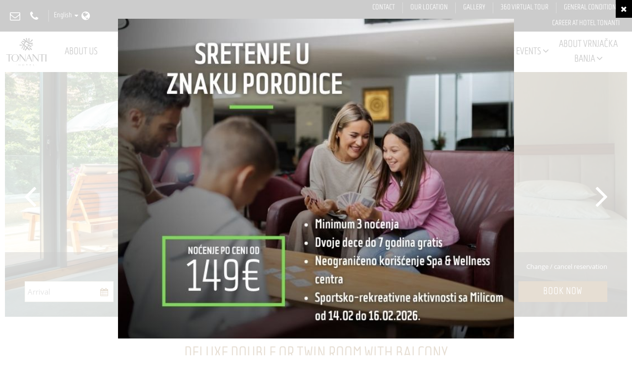

--- FILE ---
content_type: text/html; charset=UTF-8
request_url: https://hoteltonanti.rs/en/home-page/rooms-and-suits/deluxe-double-or-twin-room-with-balcony.html
body_size: 6699
content:
<!DOCTYPE html><html lang="en"> <head> <meta name="viewport" content="width=device-width, initial-scale=1.0"><meta charset="UTF-8"><meta http-equiv="X-UA-Compatible" content="IE=edge,chrome=1"><meta http-equiv="cleartype" content="on"><meta name="HandheldFriendly" content="True"><meta name="MobileOptimized" content="320"><title>Deluxe Double or Twin Room with terrace</title><meta name='title' content='Deluxe Double or Twin Room with terrace'> <meta name='description' content='Deluxe Double or Twin Room with balcony'> <meta property='og:title' content='Deluxe Double or Twin Room with terrace'/><meta property="og:image:width" content="386"/><meta property="og:image:height" content="312"/><meta property='og:image' content='https://hoteltonanti.rs/image1891.png' /><meta property="og:type" content="website"/><meta property='og:url' content='https://hoteltonanti.rs/en/home-page/rooms-and-suits/deluxe-double-or-twin-room-with-balcony.html' /><meta property='og:description' content='Deluxe Double or Twin Room with balcony' /><meta name="twitter:card" content="photo"><meta name='twitter:url' content='https://hoteltonanti.rs/en/home-page/rooms-and-suits/deluxe-double-or-twin-room-with-balcony.html'><meta name='twitter:title' content='Deluxe Double or Twin Room with terrace'><meta name="twitter:domain" content="https://hoteltonanti.rs/"><meta name='twitter:description' content='Deluxe Double or Twin Room with balcony'><meta name='twitter:image' content='https://hoteltonanti.rs/image1891.png'><meta name="robots" content="index,follow"><meta name="revisit-after" content="15 Days"><meta name="DC.Title" content="Deluxe Double or Twin Room with terrace"><meta name="DC.Creator" content="sparkom.net" /><meta name="DC.Subject" content="Deluxe Double or Twin Room with terrace" /><meta name="DC.Description" content="Deluxe Double or Twin Room with balcony" /><meta name="DC.Source" content="https://hoteltonanti.rs/en/home-page/rooms-and-suits/deluxe-double-or-twin-room-with-balcony.html" /><meta name="author" content="Powered by sparkom.net"><link rel="icon" href="/images/favicon.png" /><link rel="apple-touch-icon-precomposed" href="/images/favicon.png" /><meta name="msapplication-TileImage" content="/images/favicon.png" /><script type="application/ld+json"> { "@context": "http://schema.org", "@type": "Organization", "url": "https://hoteltonanti.rs/", "logo": "https://hoteltonanti.rs/images/tonanti.svg" }</script><script async src="https://www.googletagmanager.com/gtag/js?id=G-22HDN5QXPN"></script><script> window.dataLayer = window.dataLayer || []; function gtag(){dataLayer.push(arguments);} gtag('js', new Date());	gtag('config', 'UA-144161000-1'); gtag('config', 'G-22HDN5QXPN');</script><script> !function(f,b,e,v,n,t,s) {if(f.fbq)return;n=f.fbq=function(){n.callMethod? n.callMethod.apply(n,arguments):n.queue.push(arguments)}; if(!f._fbq)f._fbq=n;n.push=n;n.loaded=!0;n.version='2.0'; n.queue=[];t=b.createElement(e);t.async=!0; t.src=v;s=b.getElementsByTagName(e)[0]; s.parentNode.insertBefore(t,s)}(window, document,'script', 'https://connect.facebook.net/en_US/fbevents.js'); fbq('init', '2717994784887264'); fbq('track', 'PageView');</script><noscript><img height="1" width="1" style="display:none" src="https://www.facebook.com/tr?id=2717994784887264&ev=PageView&noscript=1"
/></noscript><script async src="https://www.googletagmanager.com/gtag/js?id=AW-812319987"></script><script> window.dataLayer = window.dataLayer || []; function gtag(){dataLayer.push(arguments);} gtag('js', new Date()); gtag('config', 'AW-812319987');</script> <link href="/asets/font-awesome.min.css" rel="stylesheet" type="text/css"><link rel='stylesheet' href='/asets/jqueryui.min.css?v1' async defer type="text/css"/><link rel='stylesheet' href='/asets/style.css?v=25' type="text/css"/> <script> window.prevodi = { dana: '', sati: '', min: '', sek: '', isteklo: '' };</script><script async src="https://www.googletagmanager.com/gtag/js?id=AW-663514712"></script><script> window.dataLayer = window.dataLayer || []; function gtag(){dataLayer.push(arguments);} gtag('js', new Date()); gtag('config', 'AW-663514712');</script> </head> <body class="HomePage"> <div class="Loader"> <div class="LoaderInner"> <img src="/images/tonanti.svg" alt="Tonanti"> </div></div><header> <div class="HeaderNewTop"> <div class="ShrinkContainer"> <div class="Col1x2"> <div class="NewHeaderContact"> <a href="mailto:prodaja@hoteltonanti.rs" title="Email us"> <i class="fa fa-envelope-o"></i> </a> <a href="tel:+381 66 05 00 09 " title="Call us"> <i class="fa fa-phone"></i> </a> </div> <div class="NewLangs"> <div class="NewCurrentLang"> English<i class="fa fa-caret-down"></i> <i class="fa fa-globe"></i> </div> <div class="NewOtherLangs"> <a href="/rs/pocetna/sobe-apartmani/luksuzna-dvokrevetna-soba-sa-terason.html" title="SRPSKI"> Srpski </a> </div> </div> </div> <div class="Col1x2"> <div class="AdditionalMenu"> <a href='/en/home-page/contact.html'> Contact </a> <a href='/en/home-page/our-location.html'> Our Location </a> <a href='/en/home-page/gallery.html'> Gallery </a> <a href='/en/home-page/360-tour.html'> 360 Virtual Tour </a> <a href='/en/home-page/general-conditions.html'> general conditions </a> <a href='/en/home-page/rs/pocetna/karijere.html'> Career at Hotel Tonanti </a> </div> </div> </div> </div> <div class="HeaderNewBottom"> <div class="ShrinkContainer"> <div class="MobileShow"> <a href="/" title="Tonanti Deluxe Double or Twin Room with balcony" > <img src="/images/footerlogo.svg" alt="Tonanti" class="MobileLogo"> </a> <span class="MenuActivator"></span> </div> <nav> <ul> <li class="MainLogo"> <a href="/" title="Tonanti Deluxe Double or Twin Room with balcony" > <img src="/images/footerlogo.svg" alt="Tonanti" class="Logo"> </a> </li> <li> <a href='/about-us' data-hover="14" class='CurrentPage'> About Us </a> <li> <a href='/en/home-page/accommodation.html' data-hover="3" > Rooms and Suits <i class="fa fa-angle-down"></i> </a> <ul class="SubMenuNew"> <li> <a href='/en/standard-double-room.html'> Standard double or twin room </a> </li> <li> <a href='/en/home-page/rooms-and-suits/standard-double-or-twin-room-with-terrace.html'> Standard double or twin room with terrace </a> </li> <li> <a href='/en/lux-double-room.html'> Deluxe double or twin room </a> </li> <li> <a href='/en/home-page/rooms-and-suits/deluxe-double-or-twin-room-with-balcony.html'> Deluxe Double or Twin Room with terrace </a> </li> <li> <a href='/en/family-apartment.html'> Family apartment </a> </li> <li> <a href='/en/one-bedroom-suite-with-kitchen.html'> One bedroom suite with kitchen </a> </li> <li> <a href='/en/home-page/rooms-and-suits/apartment-without-kitchen.html'> One bedroom suite </a> </li> <li> <a href='/en/disabled-friendly-rooms.html'> Disabled-friendly Room </a> </li> </ul> <li> <a href='/en/home-page/hotel-tonanti.html' data-hover="3" > Hotel Tonanti <i class="fa fa-angle-down"></i> </a> <ul class="SubMenuNew"> <li> <a href='/en/standard-double-room.html'> Standard double or twin room </a> </li> <li> <a href='/en/home-page/rooms-and-suits/standard-double-or-twin-room-with-terrace.html'> Standard double or twin room with terrace </a> </li> <li> <a href='/en/lux-double-room.html'> Deluxe double or twin room </a> </li> <li> <a href='/en/home-page/rooms-and-suits/deluxe-double-or-twin-room-with-balcony.html'> Deluxe Double or Twin Room with terrace </a> </li> <li> <a href='/en/family-apartment.html'> Family apartment </a> </li> <li> <a href='/en/one-bedroom-suite-with-kitchen.html'> One bedroom suite with kitchen </a> </li> <li> <a href='/en/home-page/rooms-and-suits/apartment-without-kitchen.html'> One bedroom suite </a> </li> <li> <a href='/en/disabled-friendly-rooms.html'> Disabled-friendly Room </a> </li> </ul> <li> <a href='/en/home-page/amenities.html' data-hover="16" > Amenities <i class="fa fa-angle-down"></i> </a> <ul class="SubMenuNew"> <li> <a href='/en/home-page/amenities/a-la-carte-restaurant.html'> Sonata Resaturant </a> </li> <li> <a href='/en/home-page/amenities/playrooms-and-animators.html'> Playrooms and Animators </a> </li> <li> <a href='/en/home-page/amenities/gym-and-sport-buddy.html'> Gym and Sport Buddy </a> </li> <li> <a href='/en/home-page/amenities/conference-rooms.html'> Conference Rooms </a> </li> <li> <a href='/en/home-page/activities_with_milica'> Activities with Milica </a> </li> </ul> <li> <a href='/en/home-page/wellness-spa.html' data-hover="15" > Wellness & Spa <i class="fa fa-angle-down"></i> </a> <ul class="SubMenuNew"> <li> <a href='/en/pocetna/wellness-spa/cenovnik-spa-usluga-.html'> Price List of Spa Services </a> </li> <li> <a href='/en/pools.html'> Swimming Pools </a> </li> <li> <a href='/en/home-page/wellness-spa/en/pocetna/wellness-spa/termomineralni-bazen.html'> Thermomineral pool </a> </li> <li> <a href='/saunas'> Saunas </a> </li> <li> <a href='/en/home-page/wellness-spa/salt-room.html'> Salt Room </a> </li> <li> <a href='/en/home-page/wellness-spa/relax-room-with-tepidarium.html'> Relax room with tepidariums </a> </li> <li> <a href='/en/home-page/wellness-spa/steam-room.html'> Hammam - Steam Room </a> </li> <li> <a href='/en/home-page/wellness-spa/massages.html'> Body care and massages </a> </li> <li> <a href='/en/home-page/wellness-spa/facial_treatments'> FACIAL TREATMENTS </a> </li> <li> <a href='/en/home-page/wellness-spa/relax-zone.html'> Relax Zone </a> </li> </ul> <li> <a href='/promo-offer' data-hover="10" > Hotel Offers </a> <li> <a href='/en/home-page/business-offer-5369228600.html' data-hover="247" > Meetings & Events <i class="fa fa-angle-down"></i> </a> <ul class="SubMenuNew"> <li> <a href='/en/home-page/seminar-and-conference.html'> Seminar and conference </a> </li> <li> <a href='/team-building'> Team building </a> </li> <li> <a href='/weddings'> Weddings </a> </li> </ul> <li> <a href='/en/home-page/about-vrnjacka-banja.html' data-hover="161" > About Vrnjačka Banja <i class="fa fa-angle-down"></i> </a> <ul class="SubMenuNew"> <li> <a href='/famous-visitors'> Famous Visitors </a> </li> <li> <a href='/en/home-page/offers/vrnjacka-banja-offers.html'> Landmarks and Tourist Attractions of Vrnjačka Banja </a> </li> <li> <a href='/surroundings'> Surroundings </a> </li> </ul> </ul> <div class="OnlyMobile"> <a href='/en/home-page/contact.html'> Contact </a> <a href='/en/home-page/our-location.html'> Our Location </a> <a href='/en/home-page/gallery.html'> Gallery </a> <a href='/en/home-page/360-tour.html'> 360 Virtual Tour </a> <a href='/en/home-page/general-conditions.html'> general conditions </a> <a href='/en/home-page/rs/pocetna/karijere.html'> Career at Hotel Tonanti </a> </div> </nav> </div> </div></header> <main> <div class="NewSlider NewSliderDotsHide" slide-index="0"> <div class="ShrinkContainer"> <div class="NewSliderInner"> <ul> <li> <img src="/images/tonanti.svg" data-source="/image1892.png" alt="Tonanti 0" > </li> <li> <img src="/images/tonanti.svg" data-source="/image627.png" alt="Tonanti 1" > </li> <li> <img src="/images/tonanti.svg" data-source="/image996.png" alt="Tonanti 2" > </li> <li> <img src="/images/tonanti.svg" data-source="/image1893.png" alt="Tonanti 3" > </li> <li> <img src="/images/tonanti.svg" data-source="/image997.png" alt="Tonanti 4" > </li> <li> <img src="/images/tonanti.svg" data-source="/image628.png" alt="Tonanti 5" > </li> </ul><div class="MoveToLeft"><i class="fa fa-angle-left"></i></div><div class="MoveToRight"><i class="fa fa-angle-right"></i></div> <div id="MainPageReserve"> <div class="ShrinkContainer"> <div class="ActivateMobileReserve"> Book now </div> <div class="CloseMobileReserve"> <img src="/images/Icon.png" alt="X"> </div> <form action="/en/home-page/reservations.html" method="get" target="_blank"> <div class="block left-align"> <a href="/en/home-page/reservations.html?view_cancel=1&lang=en" id="CancelOrder">Change / cancel reservation</a> </div> <div class="Col1x6"> <div class="ReserveInner"> <input placeholder="Arrival" name="dolazak" id="dolazak" class="datepicker" readonly="true" required=""> <i class="fa fa-calendar"></i> </div> </div> <div class="Col1x6"> <div class="ReserveInner"> <input placeholder="Departure" name="odlazak" id="odlazak" class="datepicker" readonly="true" required=""> <i class="fa fa-calendar"></i> </div> </div> <div class="Col1x6"> <div class="ReserveInner"> <span class="Decr"><i class="fa fa-minus"></i></span> <input value="2" name="odraslih" id="inputAdults" readonly="true" class="Persons"> <span class="Inc"><i class="fa fa-plus"></i></span> <small>Adults</small> </div> </div> <div class="Col1x6"> <div class="ReserveInner"> <span class="Decr"><i class="fa fa-minus"></i></span> <input value="0" name="dece" id="inputChildren" readonly="true" class="Persons"> <span class="Inc"><i class="fa fa-plus"></i></span> <div id="ChildAgeSelector"></div> <small>Children</small> </div> </div> <div class="Col1x6"> <div class="ReserveInner"> <input placeholder="Promo code" name="promokod" class="PromoCode"> <i class="fa fa-tag"></i> </div> </div> <div class="Col1x6"> <input type='hidden' value="24929" name="unit"> <input type='hidden' value="" name="rate"> <button type="submit" class="btn btn-yellow">Book now</button> </div> </form> </div></div><div style="display:none" id="GetChdAge"> <div class="ChildAge"> <label>Child's age: </label> <select name="chdAge[]"> <option value="1">1</option> <option value="2">2</option> <option value="3">3</option> <option value="4">4</option> <option value="5">5</option> <option value="6">6</option> <option value="7">7</option> <option value="8">8</option> <option value="9">9</option> <option value="10">10</option> <option value="11">11</option> </select> </div></div> </div> </div> </div> <div class="HomeBody"> <div class="ShrinkContainerNarrow"> <h1>Deluxe Double or Twin Room with balcony</h1> <div class="HomeBodyText"> <p><iframe src="https://www.google.com/maps/embed?pb=!4v1629289679679!6m8!1m7!1sCAoSLEFGMVFpcFBzOG1ydjNoeU5JdXNDMmFOZlZjTjlNT05CUFlnZk1HUGFpdXJH!2m2!1d43.61977525977121!2d20.89658347433439!3f351.4593213042181!4f-20.42955183700073!5f0.7820865974627469" width="100%" height="450"></iframe></p><p>The luxurious double room with a terrace of 32 m&sup2;, comfortable and modernly designed, provides a unique atmosphere and a pleasant experience of staying at the Hotel Tonanti. In this diaphanous room you will be greeted by a king-size bed (180 x 200 cm) and there is the possibility of bringing up to two extra beds and cots. Choose a modernly designed room and relax on the terrace, which offers beautiful views of the parks surrounding the hotel.</p><p><strong>Additional standards upon guest request:</strong> toothbrush hygiene set, shaving kit, cosmetic set, shower cap, hygiene bag, hair conditioner, comb, scale, alarm clock, children's toilet seat adapter, potty, pillow, terry blanket, kettle, iron, ironing board, crib, extra bed, corkscrew, ashtray.</p> </div> </div> </div> <div class="RoomDetails"> <div class="ShrinkContainer2"> <div class="Col2x3"> <div class="Amenities"> <h4>Content</h4> <div class="Amenity"><span></span>Air condition</div> <div class="Amenity"><span></span>Baby cot possible</div> <div class="Amenity"><span></span>Bathrobe</div> <div class="Amenity"><span></span>Extra bed possible</div> <div class="Amenity"><span></span>Family friendly</div> <div class="Amenity"><span></span>Hair dryer</div> <div class="Amenity"><span></span>Internet access</div> <div class="Amenity"><span></span>Mini bar</div> <div class="Amenity"><span></span>Park view</div> <div class="Amenity"><span></span>Parking</div> <div class="Amenity"><span></span>Room service</div> <div class="Amenity"><span></span>Safe deposit box in room</div> <div class="Amenity"><span></span>Slippers</div> <div class="Amenity"><span></span>Terrace</div> <div class="Amenity"><span></span>TV</div> <div class="Amenity"><span></span>Wi-Fi</div> </div> </div> <div class="Col1x3"> <div class="RoomInfo"> <div class="RoomDetail"> <img src="/images/icon-bed.svg" alt="Beds"> <span>1 king size</span> </div> <div class="RoomDetail"> <img src="/images/icon-size.svg" alt="size"> <span>32m<sup>2</sup></span> </div> <div class="RoomDetail"><br><br>  </div> <a href="/en/home-page/reservations.html?unit=24929" class="RoomBtn"> Book now </a> </div> </div> </div> </div> <div class="NewSlider AutoPlayNewSlider NewSliderDotsHide" slide-index="0"> <div class="MoveToLeft"><i class="fa fa-angle-left"></i></div> <div class="MoveToRight"><i class="fa fa-angle-right"></i></div> <div class="ShrinkContainer"> <div class="NewSliderInner"> <ul> <li> <div class="Col1x3"> <div class="RoomsInner"> <div class="RoomsPrice"> <img src="/images/tonanti.svg" data-source="/image1883.png" alt=""> <div class="RoomsOverlay"></div> </div> <div class="RoomsInfo"> <h2>Double or twin room with bathroom</h2> <div class="RoomsText">
Elegant and comfortable room with an area of ​​21 m&sup2;. The bathrooms are of modern design, they contain a shower cabin with all the necessary cosmetic assortment. Design and functionality are the key elements for a pleasant stay, as is the chance to choose between two twin beds or one king-size bed.
Additional standards upon guest request: toothbrush hygiene set, shaving kit, cosmetic set, shower cap, hygiene bag, hair conditioner, comb, scale, alarm clock, children's toilet seat adapter, potty, pillow, terry blanket, kettle, iron, ironing board, crib, extra bed, corkscrew. </div> <a href="/en/standard-double-room.html" class="RegBtnHalf"> View more </a> <a href="/en/home-page/reservations.html?unit=24406" class="InvBtnHalf"> Book now </a> </div> </div> </div> <div class="Col1x3"> <div class="RoomsInner"> <div class="RoomsPrice"> <img src="/images/tonanti.svg" data-source="/image1886.png" alt=""> <div class="RoomsOverlay"></div> </div> <div class="RoomsInfo"> <h2>Standard double or twin room with terrace</h2> <div class="RoomsText">
Classic type of room, whose size of 21 m&sup2; and suitability provide complete comfort with an enchanting view of the Vrnjacki park. Design and functionality are the key elements for a pleasant stay, as is the chance to choose between two twin beds or one king-size bed. The bathrooms are of modern design, they contain a shower cabin with all the necessary cosmetic assortment.
Additional standards upon guest request: toothbrush hygiene set, shaving kit, cosmetic set, shower cap, hygiene bag, hair conditioner, comb, scale, alarm clock, children's toilet seat adapter, potty, pillow, terry blanket, kettle, iron, ironing board, crib, extra bed, corkscrew, ashtray. </div> <a href="/en/home-page/rooms-and-suits/standard-double-or-twin-room-with-terrace.html" class="RegBtnHalf"> View more </a> <a href="/en/home-page/reservations.html?unit=25366" class="InvBtnHalf"> Book now </a> </div> </div> </div> <div class="Col1x3"> <div class="RoomsInner"> <div class="RoomsPrice"> <img src="/images/tonanti.svg" data-source="/image1887.png" alt=""> <div class="RoomsOverlay"></div> </div> <div class="RoomsInfo"> <h2>Deluxe double or twin room</h2> <div class="RoomsText">
The luxurious double room gives you the opportunity to enjoy a carefree holiday in our rooms where everything is designed for children and their parents. The room has the possibility of bringing up to two extra beds and cots and it is ideal for family accommodation.
Additional standards upon guest request: toothbrush hygiene set, shaving kit, cosmetic set, shower cap, hygiene bag, hair conditioner, comb, scale, alarm clock, children's toilet seat adapter, potty, pillow, terry blanket, kettle, iron, ironing board, crib, extra bed, corkscrew. </div> <a href="/en/lux-double-room.html" class="RegBtnHalf"> View more </a> <a href="/en/home-page/reservations.html?unit=24409" class="InvBtnHalf"> Book now </a> </div> </div> </div> </li> <li> <div class="Col1x3"> <div class="RoomsInner"> <div class="RoomsPrice"> <img src="/images/tonanti.svg" data-source="/image1898.png" alt=""> <div class="RoomsOverlay"></div> </div> <div class="RoomsInfo"> <h2>Family apartment</h2> <div class="RoomsText">
Suite consists of two connected bedrooms and a living room - one room has a French bed, the other room has two single beds. The family suite is the perfect choice for a relaxing family holiday with a beautiful view of the pool. Modern interior design, the possibility of breakfast on the balcony in your room and all the additional amenities you may need, are a guarantee of complete comfort and peace of mind.
Additional standards upon guest request: toothbrush hygiene set, shaving kit, cosmetic set, shower cap, hygiene bag, hair conditioner, comb, scale, alarm clock, children's toilet seat adapter, potty, pillow, terry blanket, kettle, iron, ironing board, crib, extra bed, corkscrew. </div> <a href="/en/family-apartment.html" class="RegBtnHalf"> View more </a> <a href="/en/home-page/reservations.html?unit=24413" class="InvBtnHalf"> Book now </a> </div> </div> </div> <div class="Col1x3"> <div class="RoomsInner"> <div class="RoomsPrice"> <img src="/images/tonanti.svg" data-source="/image1901.png" alt=""> <div class="RoomsOverlay"></div> </div> <div class="RoomsInfo"> <h2>One bedroom suite with kitchen</h2> <div class="RoomsText">
The suite with a kitchen is designed to meet the highest accommodation standards. Spacious suite, overlooking the park and greenery, has a separate living room and bedroom, as well as a very functional layout to ensure complete comfort.
Additional standards upon guest request: toothbrush hygiene set, shaving kit, cosmetic set, shower cap, hygiene bag, hair conditioner, comb, scale, alarm clock, children's toilet seat adapter, potty, pillow, terry blanket, kettle, iron, ironing board, crib, extra bed, corkscrew. </div> <a href="/en/one-bedroom-suite-with-kitchen.html" class="RegBtnHalf"> View more </a> <a href="/en/home-page/reservations.html?unit=24411" class="InvBtnHalf"> Book now </a> </div> </div> </div> <div class="Col1x3"> <div class="RoomsInner"> <div class="RoomsPrice"> <img src="/images/tonanti.svg" data-source="/image1904.png" alt=""> <div class="RoomsOverlay"></div> </div> <div class="RoomsInfo"> <h2>One bedroom suite </h2> <div class="RoomsText">
Spacious and comfortable bed with a high quality mattress and bedding is a guarantee of a carefree sleep. Modern design, separate bedroom and living room with a functional layout, are just one of the reasons why you will want to stay a day longer in the suite of Hotel Tonanti.
Additional standards upon guest request: toothbrush hygiene set, shaving kit, cosmetic set, shower cap, hygiene bag, hair conditioner, comb, scale, alarm clock, children's toilet seat adapter, potty, pillow, terry blanket, kettle, iron, ironing board, crib, extra bed, corkscrew. </div> <a href="/en/home-page/rooms-and-suits/apartment-without-kitchen.html" class="RegBtnHalf"> View more </a> <a href="/en/home-page/reservations.html?unit=24881" class="InvBtnHalf"> Book now </a> </div> </div> </div> </li> <li> <div class="Col1x3"> <div class="RoomsInner"> <div class="RoomsPrice"> <img src="/images/tonanti.svg" data-source="/image1907.png" alt=""> <div class="RoomsOverlay"></div> </div> <div class="RoomsInfo"> <h2>Disabled-friendly Room</h2> <div class="RoomsText">
The room for the disabled - Room with two single beds with furniture and room layout made according to the standards for people with disabilities.
Additional standards upon guest request: toothbrush hygiene set, shaving kit, cosmetic set, shower cap, hygiene bag, hair conditioner, comb, scale, alarm clock, children's toilet seat adapter, potty, pillow, terry blanket, kettle, iron, ironing board, crib, extra bed, corkscrew. </div> <a href="/en/disabled-friendly-rooms.html" class="RegBtnHalf"> View more </a> <a href="/en/home-page/reservations.html?unit=24415" class="InvBtnHalf"> Book now </a> </div> </div> </div> </li> </ul> </div> </div> </div> </main> <footer> <div class="ShrinkContainer"> <div class="FooterColInner"> <div class="Col1x4"> <div class="FooterInner"> <a href="/" title="Tonanti"> <img src="/images/tonanti.svg" alt="Tonanti"> </a> </div> </div> <div class="Col1x4"> <div class="FooterInner FooterAddress"> <a href="https://www.google.com/maps/@43.619904,20.896867,17z" target="_blank" title="Svetog Save 2,36210 Vrnjačka Banja,Srbija"> <i class="fa fa-map-marker"></i> Svetog Save 2,<br>36210 Vrnjačka Banja,<br>Srbija </a> </div> </div> <div class="Col1x4"> <div class="FooterInner FooterContact"> <a href="mailto:prodaja@hoteltonanti.rs" title="Email us"> <i class="fa fa-envelope-o"></i> prodaja@hoteltonanti.rs </a><a href="mailto:prodaja.grupe@hoteltonanti.rs" title="Email us"> <i class="fa fa-envelope-o"></i> prodaja.grupe@hoteltonanti.rs </a> <a href="tel:+381 66 05 00 09 " title="Call us"> <i class="fa fa-phone"></i> Prodaja:+381 66 05 00 09 </a> <a href="tel:+381 66 05 00 00" title="Call us"> <i class="fa fa-phone"></i> +381 66 05 00 00 </a> <a href="tel:+381 36 51 55 230" title="Call us"> <i class="fa fa-phone"></i> Recepcija: +381 36 51 55 230 </a>  </div> </div> <div class="Col1x4"> <div class="FooterInner FooterNetworks"> <h5>Follow us:</h5> <a href="https://www.facebook.com/tonantihotel/" target="_blank" title="Find us on Facebook"><i class="fa fa-facebook-square"></i></a> <a href="https://www.instagram.com/hoteltonanti/" target="_blank" title="Follow us on Instagram"><i class="fa fa-instagram"></i></a> <a href="https://www.tripadvisor.rs/Hotel_Review-g304103-d17709126-Reviews-Hotel_Tonanti-Vrnjacka_Banja_Central_Serbia.html" target="_blank" title="Find us on TripAdvisor"><i class="fa fa-tripadvisor"></i></a> </div> </div> </div> </div> <a href="https://sparkom.net/izrada-sajtova" title="Izrada sajta - Sparkom" style="z-index: -9999; display: none;">Izrada sajta</a></footer><div class="PaymentOptions"><div class="ShrinkContainer"><div class="Col1x3"><div class='PaymentOptionCard'><img src="/images/kartice/master.png" alt="Master"></div><div class='PaymentOptionCard'><img src="/images/kartice/maestro.png" alt="Maestro"></div><div class='PaymentOptionCard'><img src="/images/kartice/visa.png" alt="Visa"></div><div class='PaymentOptionCard'><img src="/images/kartice/dina.png" alt="Dina"></div></div><div class="Col1x3"><a href="http://www.bancaintesa.rs" target="_blank" class="PaymentOptionBank"><img src="/images/kartice/intesa.png" alt="BancaIntesa"></a><a href="https://www.wspay.rs/" target="_blank" class="PaymentOptionBank"><img src="/images/kartice/wspay.JPG" alt="WSPay"></a></div><div class="Col1x3"><a href="http://www.mastercard.com/rs/consumer/credit-cards.html" target="_blank" class="PaymentOptionVerified"><img src="/images/kartice/mastercard-identity-check2.png" alt="MasterSecure"></a><a href="https://rs.visa.com/pay-with-visa/security-and-assistance/protected-everywhere.html" target="_blank" class="PaymentOptionVerified"><img src="/images/kartice/visa-secure.png" alt="VisaVerified"></a></div></div></div><div class=" CopyRight"> <div class="ShrinkContainer"> <div class="Col1x2"> © 2026 Tonanti. All rights reserved. </div> <div class="Col1x2 TextAlignRight"> Powered by <a href="http://hss.rs" target="_blank">HSS</a>. </div> </div></div> <script src='/asets/jquery.min.js'></script><script> window.jQuery || document.write('<script src="/asets/jquery.min.js"><\/script>')</script><script src="/asets/jqueryui.min.js"></script><script src="/asets/main.min.js?v=17"></script><style>.Akcija{	display: none;	position: fixed;	width: 100%;	height: 100%;	z-index: 99;	line-height: 100vh; top: 0; left: 0; background: rgba(255, 255, 255, .8);	text-align: center;
}
.AkcijaInner{	display: inline-block;	position: relative;	vertical-align: middle;	line-height: 1;
}
#CloseAkcija{	padding: 10px;	position: absolute;	top: 0;	right: 0;	background: #000;	color: #fff;	cursor: pointer;	transition: all 0.5s ease; line-height: 1;
}
#CloseAkcija:hover{	background: #fff;	color: #000;
}
.Akcija img{	width: 90vw;	height: 90vh;	object-fit: contain;	display: block;
}</style><div class="Akcija"> <div class="AkcijaInner"><a href="https://hoteltonanti.rs/promo"><img src="/image2165.png" alt="Tonanti"></a> </div> <span id="CloseAkcija"><i class="fa fa-close"></i></span></div><script>$(window).on('load', function(){	if (!sessionStorage.prikazano) { $('.Akcija').fadeIn(1000); sessionStorage.prikazano = 1 } $('#CloseAkcija').click(function () { $('.Akcija').fadeOut(1000) });
});</script> <script src="/asets/newslider.min.js?v=9.3"></script> </body></html>

--- FILE ---
content_type: text/css
request_url: https://hoteltonanti.rs/asets/style.css?v=25
body_size: 8452
content:
@font-face {
    font-family: OpenSans;
    src: url(/fonts/open-sans/OpenSans-Regular.ttf)
}

@font-face {
    font-family: Economica;
    src: url(/fonts/economica/Economica-Regular-OTF.otf)
}

@font-face {
    font-family: EconomicaBold;
    src: url(/fonts/economica/Economica-Bold-OTF.otf)
}

@font-face {
    font-family: BalconBold;
    src: url(/fonts/balcon/Balcon_Bold.otf)
}

@font-face {
    font-family: Balcon;
    src: url(/fonts/balcon/Balcon_Regular.otf)
}

abbr,
address,
article,
aside,
audio,
b,
blockquote,
body,
canvas,
caption,
cite,
code,
dd,
del,
details,
dfn,
div,
dl,
dt,
em,
fieldset,
figcaption,
figure,
footer,
form,
h1,
h2,
h3,
h4,
h5,
h6,
header,
hgroup,
html,
i,
iframe,
img,
ins,
kbd,
label,
legend,
li,
mark,
menu,
nav,
object,
ol,
p,
pre,
q,
samp,
section,
small,
span,
strong,
sub,
summary,
sup,
table,
tbody,
td,
tfoot,
th,
thead,
time,
tr,
ul,
var,
video {
    margin: 0;
    padding: 0;
    border: 0;
    outline: 0;
    font-size: 100%;
    vertical-align: baseline;
    background: 0 0
}

html {
    height: 100%
}

body {
    font-family: OpenSans, sans-serif;
    font-size: 16px;
    min-height: 100%;
    position: relative;
    color: #000;
    overflow: hidden;
    overflow-y: auto;
    background: #fff;
    line-height: 1.5;
    min-width: 300px;
    width: 100%
}

img {
    max-width: 100%
}

body.OverflowHiden {
    overflow: hidden
}

article,
aside,
details,
figcaption,
figure,
footer,
header,
hgroup,
menu,
nav,
section {
    display: block;
    position: relative
}

ul {
    list-style: disc;
    -webkit-margin-before: 0;
    -webkit-margin-after: 0;
    -webkit-margin-start: 0;
    -webkit-margin-end: 0;
    -webkit-padding-start: 0;
    margin-left: 15px
}

table ul {
    -webkit-margin-before: 1em;
    -webkit-margin-after: 1em;
    -webkit-margin-start: 0;
    -webkit-margin-end: 0;
    -webkit-padding-start: 40px
}

blockquote,
q {
    quotes: none
}

blockquote:after,
blockquote:before,
q:after,
q:before {
    content: '';
    content: none
}

a {
    margin: 0;
    padding: 0;
    font-size: 100%;
    vertical-align: baseline;
    background: 0 0;
    text-decoration: none;
    color: #845927
}

sup {
    vertical-align: super;
    font-size: smaller
}

ins {
    background-color: #ff9;
    color: #000;
    text-decoration: none
}

mark {
    background-color: #ff9;
    color: #000;
    font-style: italic;
    font-weight: 700
}

del {
    text-decoration: line-through
}

abbr[title],
dfn[title] {
    border-bottom: 1px dotted;
    cursor: help
}

table {
    border-collapse: separate;
    border-spacing: 3px;
    width: 100%
}

td {
    border: 0 solid #ddd;
    padding: 10px;
    vertical-align: top;
    text-align: center
}

hr {
    display: block;
    height: 1px;
    border: 0;
    border-top: 1px solid #ccc;
    margin: 1em 0;
    padding: 0;
    margin: 0;
}

button,
input,
select {
    vertical-align: middle;
    font-size: 15px;
    font-family: OpenSans, sans-serif
}

p {
    display: block;
    margin: 0;
    margin-block-start: 1em;
    margin-block-end: 1em;
    margin-inline-start: 0;
    margin-inline-end: 0
}

pad {
    font-family: FuturaBook, sans-serif;
    font-style: normal;
    font-weight: 400
}

.Loader {
    display: block;
    position: fixed;
    top: 0;
    left: 0;
    width: 100%;
    height: 100%;
    z-index: 99999;
    background: #000;
    text-align: center;
    line-height: 100vh
}

.LoaderInner {
    display: inline-block;
    width: 300px;
    max-width: 100%;
    vertical-align: middle;
    line-height: 1;
    text-align: center
}

.Loader img {
    width: 100px;
    max-width: 100%;
    margin: 0 auto;
    display: block;
    -webkit-animation: rotating 2s linear infinite;
    -moz-animation: rotating 2s linear infinite;
    -ms-animation: rotating 2s linear infinite;
    -o-animation: rotating 2s linear infinite;
    animation: rotating 2s linear infinite
}

@-webkit-keyframes rotating {
    from {
        -webkit-transform: rotateY(0);
        -o-transform: rotateY(0);
        transform: rotateY(0)
    }
    to {
        -webkit-transform: rotateY(360deg);
        -o-transform: rotateY(360deg);
        transform: rotateY(360deg)
    }
}

@keyframes rotating {
    from {
        -ms-transform: rotateY(0);
        -moz-transform: rotateY(0);
        -webkit-transform: rotateY(0);
        -o-transform: rotateY(0);
        transform: rotateY(0)
    }
    to {
        -ms-transform: rotateY(360deg);
        -moz-transform: rotateY(360deg);
        -webkit-transform: rotateY(360deg);
        -o-transform: rotateY(360deg);
        transform: rotateY(360deg)
    }
}

.Col1x2 {
    display: inline-block;
    width: 50%
}

.Col1x3 {
    display: inline-block;
    width: 33.33%
}

.Col2x3 {
    width: 66.66%;
    display: inline-block
}

.Col1x4 {
    display: inline-block;
    width: 25%
}

.Col1x6 {
    display: inline-block;
    width: 16.66666%
}

.Col3x4 {
    width: 75%;
    display: inline-block
}

.Col1x1 {
    width: 100%
}

.ShrinkContainer {
    width: 85%;
    max-width: 1600px;
    margin: 0 auto;
    display: block
}

.ShrinkContainerNarrow {
    width: 45%;
    max-width: 800px;
    margin: 0 auto
}

.ShrinkContainer2 {
    width: 60%;
    max-width: 1400px;
    position: relative;
    margin: 0 auto
}

footer {
    display: block;
    position: relative;
    padding: 20px 0;
    background: #000;
    color: #fff
}

footer .ShrinkContainer {
    font-size: 0;
    border-bottom: 1px solid #595959
}

footer img {
    display: block;
    position: relative;
    width: 259px;
    max-width: 90%;
    height: 160px;
    object-fit: contain
}

footer img.VWIcons {
    display: inline-block;
    height: 20px;
    width: auto;
    vertical-align: middle
}

footer a {
    color: #fff;
    transition: all .4s ease
}

footer a:hover {
    color: #845927
}

.FooterAddress a,
.FooterContact a {
    font-size: 16px;
    display: block;
    position: relative;
    padding: 10px 0
}

footer .Col1x4 {
    vertical-align: middle
}

.FooterInner {
    display: block;
    position: relative
}

.FooterInner:after {
    border-left: 1px solid #595959;
    content: "";
    position: absolute;
    left: -20px;
    top: 0;
    height: 100%
}

.Col1x4:first-child .FooterInner:after {
    display: none
}

.FooterNetworks a {
    font-size: 30px;
    padding: 10px
}

.FooterNetworks h5 {
    font-size: 24px;
    color: #fff;
    padding: 10px;
    font-weight: 400
}

.FooterColInner {
    padding: 50px
}
.PaymentOptions{
    display: block;
    position: relative;
    font-size: 0;
    background: #000;
    text-align: center;
    padding-bottom: 20px;
}
.PaymentOptions .ShrinkContainer{
    border-bottom: 1px solid #595959;
}
.PaymentOptions:after{
    content: "";
    display: block;
    position: relative;
    clear: both;
}
.PaymentOptions .Col1x3{
    vertical-align: middle;
}
.PaymentOptions img{
    display: block;
    position: relative;
    max-width: 100%;
}
.PaymentOptionCard{
    display: inline-block;
    vertical-align: top;
    width: 50px;
    margin: 10px;
    max-width: calc(100% - 20px);
    float: left;
}
.PaymentOptionBank{
    display: inline-block;
    vertical-align: middle;
    width: 150px;
    margin: 10px;
    max-width: calc(100% - 20px);
}
.PaymentOptionVerified{
    display: inline-block;
    vertical-align: middle;
    width: auto;
    margin: 10px;
    max-width: calc(100% - 20px);
    text-align: right;
    float: right;
}
.PaymentOptionVerified img{
    height: 50px;
    max-width: 100%;
}
.CopyRight {
    font-size: 0;
    line-height: 1;
    padding-bottom: 20px;
    color: #fff;
    background: #000
}

.CopyRight .Col1x2 {
    font-size: 12px;
    vertical-align: middle
}

.CopyRight a {
    color: #845927
}

.TextAlignRight {
    text-align: right
}

header {
    display: block;
    position: relative;
    font-size: 0
}

.HeaderNewTop {
    display: block;
    position: relative;
    background: #000;
    color: #fff
}

.NewHeaderContact a {
    color: #fff;
    font-size: 21px;
    vertical-align: middle;
    display: inline-block;
    padding: 0 10px;
    transition: all .4s ease
}

.NewHeaderContact a:hover {
    color: #845927
}

.NewHeaderContact {
    display: inline-block;
    padding-right: 10px;
    margin: 10px 0;
    vertical-align: middle
}

.NewLangs {
    display: inline-block;
    vertical-align: middle;
    padding-left: 10px;
    border-left: 1px solid #595959;
    position: relative
}

.NewCurrentLang {
    display: block;
    position: relative;
    font-size: 15px;
    font-family: Balcon, sans-serif;
    cursor: pointer;
    transition: all .4s ease
}

.NewCurrentLang:hover {
    color: #845927
}

.NewCurrentLang .fa-caret-down {
    font-size: 13px;
    vertical-align: middle;
    padding: 5px
}

.NewCurrentLang .fa-globe {
    font-size: 20px;
    vertical-align: middle
}

.NewOtherLangs {
    font-size: 15px;
    position: absolute;
    top: 100%;
    z-index: 99;
    background: #fff;
    left: 0;
    display: none
}

.NewLangs:hover .NewOtherLangs {
    display: block
}

.NewOtherLangs a {
    display: block;
    padding: 10px;
    color: #000;
    font-family: Balcon, sans-serif;
    transition: all .4s ease
}

.NewOtherLangs a:hover {
    background: #845927;
    color: #fff
}

.AdditionalMenu {
    display: block;
    text-align: right
}

.AdditionalMenu a {
    font-size: 15px;
    color: #fff;
    font-family: Balcon, sans-serif;
    text-transform: uppercase;
    padding: 0 15px;
    border-right: 1px solid #595959;
    margin: 5px 0;
    display: inline-block;
    transition: all .4s ease
}

.AdditionalMenu a:last-child {
    border-right: 0
}

.HeaderNewTop .Col1x2 {
    vertical-align: middle
}

.AdditionalMenu a:hover {
    color: #845927
}

.HeaderNewBottom {
    display: block;
    position: relative;
    background: #fff;
    text-align: center
}

.HeaderNewBottom ul {
    display: block;
    position: relative;
    margin: 0;
    list-style: none
}

.HeaderNewBottom ul.SubMenuNew {
    position: absolute;
    top: 100%;
    z-index: 9;
    background: #000;
    color: #fff;
    display: none;
    left: 0;
    width: 100%
}

.HeaderNewBottom li {
    display: table-cell;
    vertical-align: middle;
    width: .1%;
    position: relative
}

.HeaderNewBottom li:hover ul.SubMenuNew {
    display: block
}

.HeaderNewBottom a {
    display: block;
    font-size: 20px;
    font-family: Balcon, sans-serif;
    text-transform: uppercase;
    color: #000;
    transition: all .4s ease
}

.HeaderNewBottom ul.SubMenuNew li {
    display: block;
    width: auto
}

.HeaderNewBottom ul.SubMenuNew a {
    color: #fff;
    display: block;
    padding: 10px;
    font-size: 15px
}

.HeaderNewBottom a:hover,
.HeaderNewBottom ul.SubMenuNew a:hover {
    color: #845927
}

.Logo {
    height: 104px;
    display: block;
    width: 100%;
    object-fit: contain;
    margin: 10px 0
}

.NewSlider {
    display: block;
    position: relative;
    margin: 0 auto
}

.NewSliderInner {
    display: block;
    position: relative
}

.NewSlider ul {
    display: block;
    position: relative;
    white-space: nowrap;
    list-style: none;
    margin: 0;
    width: 100%;
    overflow: hidden;
    font-size: 0;
    line-height: 0
}

.NewSlider li {
    display: inline-block;
    vertical-align: top;
    width: 100%;
    position: relative;
    transition: all 1s ease
}

.NewSlider li img {
    width: 100%
}

.NewSliderDots {
    position: absolute;
    bottom: 171px;
    right: 0;
    z-index: 3;
    text-align: center;
    width: 100%
}

.NewSliderDots span {
    width: 10px;
    height: 10px;
    border: 3px solid #fff;
    display: inline-block;
    margin: 5px;
    border-radius: 50%;
    cursor: pointer;
    transition: all .4s ease
}

.NewSliderDots span.ActiveNewSliderDot,
.NewSliderDots span:hover {
    color: #fff;
    background: #fff
}

.MoveToLeft {
    display: block;
    position: absolute;
    top: calc(50% - 36px);
    left: 3%;
    font-size: 72px;
    z-index: 1;
    line-height: 1;
    cursor: pointer;
    transition: all .4s ease;
    color: #fff
}

.MoveToRight {
    display: block;
    position: absolute;
    top: calc(50% - 36px);
    right: 3%;
    font-size: 72px;
    line-height: 1;
    z-index: 1;
    cursor: pointer;
    transition: all .4s ease;
    color: #fff
}

.MoveToLeft:hover,
.MoveToRight:hover {
    color: #845927
}

.InstaPadding {
    display: block;
    position: relative;
    margin: 40px 20px;
    margin-left: 0
}

.Col1x4:last-child .InstaPadding {
    margin-right: 0
}

.InstaPadding img {
    height: 250px;
    object-fit: cover;
    object-position: center
}

.NewSliderDotsBottom .NewSliderDots {
    right: 0;
    bottom: 0;
    text-align: center;
    width: 100%;
    top: initial
}

.NewSliderDotsBottom .NewSliderDots span {
    display: inline-block
}

.NewSliderDotsHide .NewSliderDots {
    display: none
}

.InstaTitle {
    text-align: center;
    font-size: 34px;
    font-weight: 400;
    width: 94%;
    margin: 0 auto;
    margin-top: 30px
}

.InstaTitle a {
    font-weight: 700;
    transition: all .4s ease
}

.InstaTitle a:hover {
    color: #fff
}

.NewSliderContent {
    position: absolute;
    top: 0;
    left: 0;
    width: 100%;
    background: rgba(0, 0, 0, .3);
    bottom: 0;
    text-align: center
}

.NewSliderContentInner {
    display: inline-block;
    vertical-align: middle;
    line-height: 1;
    width: 60%
}

.NewSliderContentInner h3 {
    font-size: 34px;
    font-weight: 400;
    font-family: Balcon, sans-serif;
    text-transform: uppercase;
    margin-bottom: 20px;
    white-space: normal;
    height: 34px;
    color: #fff;
    overflow: hidden
}

.NewSliderText {
    font-size: 16px;
    white-space: normal;
    margin-bottom: 20px;
    height: 87px;
    overflow: hidden;
    line-height: 1.5;
    color: #fff
}

.MinHeightToSlider img {
    min-height: 300px;
    object-fit: cover
}

.RegBtnInline {
    display: inline-block;
    margin: 0 10px;
    border: 0;
    background: #845927;
    color: #fff;
    font-family: Balcon, sans-serif;
    font-size: 19px;
    padding: 10px 30px;
    text-transform: uppercase;
    letter-spacing: 1px;
    transition: all .4s ease;
    cursor: pointer;
    border: 1px solid #845927
}

.RegBtnInline:hover {
    color: #845927;
    background: #fff
}
.VideoCover{
    display: block;
    position: relative;
    width: 100%;
}
.VideoCover video{
    display: block;
    position: relative;
    width: 100%;
    min-height: 300px;
    object-fit: cover;
}
.VideoCoverOverlay{
    position: absolute;
    top: 0;
    left: 0;
    width: 100%;
    height: 100%;
    background: rgba(0, 0, 0, .1);
    background: linear-gradient(to bottom, rgba(0, 0, 0, .3), rgba(0, 0, 0, .0));
}
#MainPageReserve {
    display: block;
    position: absolute;
    bottom: 0;
    left: 0;
    background: rgba(0, 0, 0, .4);
    width: calc(100% - 40px);
    padding: 40px 20px;
    font-size: 0;
    transition: all .4s ease
}

.CloseMobileReserve {
    display: none
}

.ReserveInner {
    display: block;
    background: #fff;
    margin: 10px;
    border: 1px solid #d7d4c4;
    position: relative;
    user-select: none
}

#MainPageReserve .Col1x6 {
    vertical-align: middle
}

#MainPageReserve .block {
    text-align: right;
    font-size: 13px;
    padding: 10px;
    padding-top: 0
}

#MainPageReserve a {
    color: #fff;
    transition: all .4s ease
}

#MainPageReserve a:hover {
    color: #845927
}

#MainPageReserve input {
    border: 0;
    background: 0 0;
    padding: 10px 0
}

.ReserveInner i {
    font-size: 17px;
    display: inline-block;
    color: #845927;
    width: 35px;
    vertical-align: middle;
    text-align: center;
    padding: 10px 0
}

#MainPageReserve .PromoCode,
#MainPageReserve .datepicker {
    margin-right: -35px;
    width: calc(100% - 10px);
    padding: 10px 5px;
    vertical-align: middle;
    display: inline-block;
    z-index: 1;
    position: relative
}

#MainPageReserve .Persons {
    display: inline-block;
    width: calc(100% - 72px);
    text-align: center;
    border-left: 1px solid #d7d4c4;
    border-right: 1px solid #d7d4c4;
    padding-bottom: 15px;
    padding-top: 5px
}

#MainPageReserve span {
    background: #f5f5f5;
    cursor: pointer
}

#MainPageReserve small {
    font-size: 12px;
    color: #000;
    width: calc(100% - 72px);
    left: 36px;
    position: absolute;
    bottom: 3px;
    z-index: 1;
    text-align: center
}

#MainPageReserve button {
    display: block;
    width: calc(100% - 20px);
    margin: 0 10px;
    border: 0;
    background: #845927;
    color: #fff;
    font-family: Balcon, sans-serif;
    font-size: 20px;
    padding: 9px 0;
    text-transform: uppercase;
    letter-spacing: 1px;
    transition: all .4s ease;
    cursor: pointer
}

#MainPageReserve button:hover {
    color: #845927;
    background: #fff
}

#ChildAgeSelector {
    position: absolute;
    bottom: 100%;
    left: 0;
    width: 100%
}

.ChildAge {
    background: #845927;
    padding: 5px
}

#ChildAgeSelector label {
    font-size: 12px;
    display: inline-block;
    width: 70%;
    vertical-align: middle
}

#ChildAgeSelector select {
    background: #845927;
    border: 0;
    color: #fff;
    display: inline-block;
    width: 30%;
    vertical-align: middle
}

.NoSliderReserve {
    height: 171px;
    display: block;
    position: relative
}

.PoznatiBanja {
    display: block;
    position: relative;
    font-size: 0
}

.PoznatBanja {
    display: block;
    position: relative;
    margin: 40px 0
}

.PoznatBanjaImg {
    display: table-cell;
    width: 500px
}

.PoznatBanja img {
    display: inline-block;
    vertical-align: middle;
    width: 100%
}

.PoznatBanjaContent {
    display: table-cell;
    vertical-align: middle;
    padding: 10px 40px;
    border: 1px solid #d7d7d7
}

.PoznatBanja h2 {
    font-size: 26px;
    text-transform: uppercase;
    font-family: Balcon, sans-serif;
    color: #845927
}

.PoznatBanjaText {
    font-size: 15px
}

.HomeBody {
    display: block;
    position: relative;
    padding: 50px 0
}

.HomeBody h1 {
    font-size: 34px;
    text-align: center;
    font-family: Balcon, sans-serif;
    font-weight: 400;
    text-transform: uppercase;
    color: #845927
}

.HomeBodyText {
    text-align: center
}

.NewsletterDiv {
    display: block;
    position: relative;
    margin: 30px 0
}

.NewsletterDivInner {
    background: #ebebeb url(/images/symbol2.png) no-repeat right top/contain;
    padding: 30px;
    font-size: 0;
    color: #000
}

.NewsletterDiv .Col1x3,
.NewsletterDiv .Col2x3 {
    vertical-align: middle;
    text-align: center
}

.NewsletterDiv h5 {
    font-size: 34px;
    font-family: Balcon, sans-serif;
    text-transform: uppercase;
    font-weight: 400;
    letter-spacing: 1px
}

.NewsletterDiv h6 {
    font-size: 12px
}

.NewsletterDiv input {
    padding: 10px;
    margin: 10px;
    display: inline-block;
    width: calc(25% - 42px);
    border: 1px solid #d7d4c4;
    vertical-align: middle
}

.NewsletterDiv .fa-calendar {
    font-size: 16px;
    display: inline-block;
    margin-left: -35px;
    padding-right: 20px;
    vertical-align: middle;
    color: #845927;
    pointer-events: none
}

.NewsletterDiv button {
    display: inline-block;
    width: calc(25% - 20px);
    margin: 10px;
    border: 0;
    background: #845927;
    color: #fff;
    font-family: Balcon, sans-serif;
    font-size: 17px;
    padding: 10px 0;
    text-transform: uppercase;
    letter-spacing: 1px;
    transition: all .4s ease;
    cursor: pointer
}

.NewsletterDiv button:hover {
    color: #845927;
    background: #fff
}

.HomePromo {
    display: block;
    position: relative;
    font-size: 0
}

.HomePromo .Col1x4 {
    vertical-align: top
}

.HomePromo img {
    width: 100%;
    display: block;
    position: relative;
    /* height:250px; */
    /* object-fit:cover; */
}

.HomePromo .Col1x4:nth-child(2n) .HomePromoPrice {
    position: absolute;
    top: calc(100% - 20px);
    left: 0;
    width: calc(100% - 20px)
}

.HomePromoInner {
    padding: 20px;
    padding-left: 0;
    display: block;
    position: relative
}

.HomePromoInfo {
    display: block;
    padding: 30px;
    background: #ededed;
    color: #000;
    text-align: center;
    height: 240px;
}

.HomePromoInfo h2 {
    font-size: 26px;
    font-weight: 400;
    font-family: Balcon, sans-serif;
    text-transform: uppercase;
    height: 72px;
    overflow: hidden;
}

.HomePromoText {
    margin: 20px 0;
    font-size: 16px;
    height: 88px;
    overflow: hidden
}

.RegBtn {
    display: block;
    position: relative;
    font-size: 15px;
    color: #fff;
    background: #845927;
    padding: 10px 0;
    transition: all .4s ease;
    font-family: Balcon, sans-serif;
    text-transform: uppercase;
    letter-spacing: 1px;
    border: 1px solid
}

.RegBtn:hover {
    color: #845927;
    background: #fff
}

.HomePromoPrice {
    display: block;
    position: relative
}

.HomePromoOverlay {
    background: rgba(0, 0, 0, .1);
    background: linear-gradient(to bottom, rgba(0, 0, 0, 0), rgba(0, 0, 0, .8));
    position: absolute;
    bottom: 0;
    width: 100%;
    height: 50%
}

.HomePromoPriceInner {
    position: absolute;
    left: 10px;
    bottom: 10px;
    border: 2px solid #fff;
    font-size: 14px;
    padding: 10px;
    text-align: center;
    line-height: 1;
    text-transform: uppercase;
    color: #fff
}

.HomePromoPriceInner span {
    font-size: 40px;
    display: block;
    font-family: BalconBold, sans-serif;
    letter-spacing: 2px;
    color: #fff
}

.Interesting {
    display: block;
    position: relative;
    margin: 40px 0;
    font-size: 0
}

.Interesting h4 {
    display: inline-block;
    vertical-align: middle;
    line-height: 140px;
    height: 140px;
    overflow: hidden;
    width: calc(16.666% - 1px);
    border-right: 1px solid #dcdcdc
}

.Interesting h4:last-child {
    border: 0
}

.Interesting span {
    font-size: 98px;
    font-family: Balcon, sans-serif;
    padding: 0 15px;
    vertical-align: middle;
    overflow: hidden;
    display: table-cell;
    color: #845927
}

.Interesting small {
    font-size: 30px;
    line-height: 1;
    font-family: Balcon, sans-serif;
    padding-right: 5px;
    vertical-align: middle;
    display: table-cell
}

.HomeMap {
    display: block;
    font-size: 0
}

.HomeMap .Col1x3 {
    position: relative
}

.HomeMapImg {
    height: 500px;
    margin-left: 20px;
    width: calc(100% - 20px);
    object-fit: cover
}

.HomeMapOverlay {
    position: absolute;
    top: 0;
    left: 20px;
    width: calc(100% - 20px);
    height: 100%;
    line-height: 500px;
    background: rgba(0, 0, 0, .45)
}

.HomeMapOverlayInner {
    display: inline-block;
    vertical-align: middle;
    line-height: 1;
    padding: 10px 50px;
    text-align: center
}

.HomeMapOverlay h3 {
    font-size: 34px;
    font-family: Balcon, sans-serif;
    color: #fff;
    text-transform: uppercase
}

.HomeMapOverlay .HomeMapText {
    font-size: 16px;
    color: #fff;
    line-height: 1.3
}

.ImageText {
    display: block;
    position: relative;
    margin: 30px 0;
    font-size: 0;
    margin-top: 0
}

.ImageText .ShrinkContainer {
    background: #000;
    color: #fff
}

.ImageText:nth-child(odd) .ShrinkContainer {
    background: #845927;
    color: #fff
}

.ImageText .Col1x2 {
    vertical-align: middle
}

.ImageText img {
    width: 100%
}

.ImageTextInner {
    padding: 20px 40px;
    display: block;
    position: relative
}

.ImageTextInner h2 {
    font-size: 26px;
    font-family: Balcon, sans-serif;
    font-weight: 400;
    text-transform: uppercase;
    letter-spacing: 1px;
    margin-bottom: 20px
}

.ImageTextContent {
    font-size: 16px
}

.btn-dark {
    display: inline-block;
    border: 0;
    background: #000;
    color: #fff;
    font-family: Balcon, sans-serif;
    font-size: 20px;
    margin-top: 20px;
    padding: 9px 20px;
    text-transform: uppercase;
    letter-spacing: 1px;
    transition: all .4s ease;
    cursor: pointer
}

.btn-dark:hover {
    color: #845927;
    background: #fff
}

.BtnHolder {
    display: block
}

.DownloadMenuBtn {
    display: inline-block;
    border: 0;
    background: #000;
    color: #fff;
    font-family: Balcon, sans-serif;
    font-size: 20px;
    margin-top: 20px;
    padding: 9px 20px;
    text-transform: uppercase;
    letter-spacing: 1px;
    transition: all .4s ease;
    cursor: pointer
}

.DownloadMenuBtn:hover {
    color: #fff;
    background: #845927
}

.PageAttachments {
    text-align: center;
    margin-bottom: 20px
}

.btn-yellow {
    display: inline-block;
    border: 0;
    background: #845927;
    color: #fff;
    font-family: Balcon, sans-serif;
    font-size: 20px;
    margin-top: 20px;
    padding: 9px 20px;
    text-transform: uppercase;
    letter-spacing: 1px;
    transition: all .4s ease;
    cursor: pointer
}

.btn-yellow:hover {
    color: #000;
    background: #fff
}

.Rooms {
    display: block;
    position: relative;
    margin: 30px 0;
    font-size: 0
}

.Rooms .Col1x4 {
    vertical-align: top
}

.RoomsInner {
    padding: 10px 20px;
    padding-left: 0;
    position: relative;
    display: block;
    line-height: 1.5;
    white-space: normal
}

.Rooms .Col1x4:nth-child(4n) .RoomsInner {
    padding-right: 0
}

.RoomsPrice {
    display: block;
    position: relative
}

.RoomsPrice img {
    width: 100%;
    height: 300px;
    object-fit: cover
}

.RoomsOverlay {
    background: rgba(0, 0, 0, .1);
    background: linear-gradient(to bottom, rgba(0, 0, 0, 0), rgba(0, 0, 0, .8));
    position: absolute;
    bottom: 0;
    width: 100%;
    height: 50%
}

.RoomsInfo {
    background: #ededed;
    color: #000;
    padding: 30px;
    text-align: center
}

.RoomsInfo h2 {
    font-size: 23px;
    font-weight: 400;
    font-family: Balcon, sans-serif;
    text-transform: uppercase;
    letter-spacing: 1px;
    height: 65px;
    overflow: hidden;
    margin-bottom: 10px
}

.RoomsText {
    font-size: 16px;
    height: 76px;
    overflow: hidden;
    margin-bottom: 20px
}

.RegBtnHalf {
    display: inline-block;
    vertical-align: middle;
    width: calc(50% - 7px);
    margin-right: 5px;
    font-size: 18px;
    font-family: Balcon, sans-serif;
    text-transform: uppercase;
    border: 1px solid #000;
    padding: 10px 0;
    transition: all .4s ease;
    background: #000;
    color: #fff
}

.RegBtnHalf:hover {
    color: #fff;
    background: #845927;
    border: 1px solid #845927
}

.InvBtnHalf {
    display: inline-block;
    vertical-align: middle;
    width: calc(50% - 7px);
    margin-left: 5px;
    font-size: 18px;
    font-family: Balcon, sans-serif;
    text-transform: uppercase;
    border: 1px solid #845927;
    padding: 10px 0;
    transition: all .4s ease;
    background: #845927;
    color: #fff
}

.InvBtnHalf:hover {
    color: #845927;
    background: #fff
}

.RoomDetails {
    display: block;
    position: relative;
    font-size: 0;
    margin: 30px 0
}

.RoomDetails .Col1x3,
.RoomDetails .Col2x3 {
    vertical-align: middle
}

.Amenities {
    margin: 0 20px;
    margin-left: 0;
    background: #fff;
    color: #000;
    padding: 10px 40px;
    overflow: hidden;
    line-height: 1.3
}

.Amenity {
    display: inline-block;
    vertical-align: top;
    font-size: 16px;
    width: calc(33.33% - 15px);
    margin-right: 10px;
    padding: 5px 0;
    padding-left: 5px
}

.Amenity span {
    width: 3px;
    height: 3px;
    background: #000;
    display: inline-block;
    vertical-align: middle;
    margin-right: 2px;
    border-radius: 50%
}

.Amenities h4 {
    font-size: 24px;
    padding: 5px;
    margin-bottom: 30px;
    font-family: Balcon, sans-serif;
    text-transform: uppercase
}

.OfferImg {
    display: block;
    position: relative
}

.OfferImg img {
    height: 330px;
    width: 100%;
    object-fit: cover;
    object-position: center right
}

.RoomInfo {
    margin: 20px;
    padding: 40px;
    height: 250px;
    background: #000 url(/images/symbol3.png) no-repeat top right/80%;
    text-align: center;
    color: #fff
}

.RoomDetail {
    display: block;
    position: relative;
    text-align: left;
    margin-bottom: 30px
}
.RateDetail{
    display: block;
    position: relative;
    text-align: center;
    margin-bottom: 20px;
    font-size: 16px;
    font-family: "OpenSans", sans-serif;
}
.RoomDetail img {
    display: inline-block;
    width: 55px;
    height: 40px;
    object-fit: contain;
    object-position: center;
    vertical-align: middle;
    margin-right: 10px
}

.RoomDetail span {
    display: inline-block;
    vertical-align: middle;
    font-size: 16px;
    width: calc(100% - 65px);
    max-height: 47px;
    overflow: hidden
}

.RoomBtn {
    display: inline-block;
    vertical-align: middle;
    max-width: calc(100% - 37px);
    margin-left: 5px;
    font-size: 18px;
    font-family: Balcon, sans-serif;
    text-transform: uppercase;
    border: 1px solid #845927;
    padding: 10px 15px;
    transition: all .4s ease;
    background: #845927;
    color: #fff
}

.RoomBtn:hover {
    color: #845927;
    background: #fff
}

.OfferInfo {
    position: relative
}

.OfferPrice {
    position: relative;
    margin-left: -60px;
    display: block;
    width: calc(100%+120px);
    text-align: left;
    margin-top: -10px
}

.OfferPrice:before {
    content: "";
    position: absolute;
    top: 0;
    left: 0;
    background: url(/images/bookbtn.svg) no-repeat center center/contain;
    width: 100%;
    height: 70px
}

.OfferPriceInnerLeft {
    display: inline-block;
    vertical-align: middle;
    width: calc(50% - 30px);
    text-align: center;
    margin-left: 30px;
    margin-top: -5px
}

.OfferPriceInnerRight {
    display: inline-block;
    vertical-align: middle;
    width: calc(50% - 50px);
    text-align: center;
    margin-right: 50px
}

.OfferPriceInner {
    border: 1px solid #fff;
    display: inline-block;
    padding: 10px;
    position: relative;
    overflow: hidden;
    text-transform: uppercase;
    text-align: center;
    line-height: 1;
    font-size: 14px;
    vertical-align: middle
}

.OfferPriceInner span {
    font-size: 40px;
    font-family: BalconBold, sans-serif;
    letter-spacing: 1px;
    padding-top: 5px;
    display: block
}

.TransparentBtn {
    font-size: 18px;
    display: inline-block;
    color: #fff;
    z-index: 2;
    position: relative;
    text-align: center;
    text-transform: uppercase;
    font-family: Balcon, sans-serif;
    letter-spacing: 1px;
    padding-top: 25px;
    width: 100%;
    vertical-align: middle;
    padding-bottom: 10px
}

.ListItems {
    font-size: 14px
}

.ListItems p {
    margin-block-start: 0;
    margin-block-end: 0
}

.ContactDetails {
    display: block;
    position: relative;
    font-size: 0;
    margin: 30px 0
}

.ContactDetails .Col1x3 {
    vertical-align: top
}

.ContactDetails i {
    display: inline-block;
    font-size: 40px;
    color: #845927;
    vertical-align: top;
    width: 45px;
    margin-right: 5px;
    vertical-align: top
}

.ContactDetail {
    display: inline-block;
    vertical-align: top;
    font-size: 20px;
    width: calc(100% - 50px)
}

.ContactDetail a {
    color: #000;
    transition: all .4s ease;
    display: inline-block;
    width: calc(100% - 47px)
}

.ContactDetail a:hover {
    color: #845927
}

#ContactMap {
    position: relative;
    height: 500px;
    width: 100%;
    display: block
}

.GalleryLightbox {
    display: none;
    position: fixed;
    top: 0;
    left: 0;
    width: 100vw;
    height: 100vh;
    background: rgba(0, 0, 0, .8);
    z-index: 9999;
    text-align: center;
    line-height: 100vh;
    user-select: none
}

.GalleryLightboxInner {
    margin: 10vh auto;
    position: relative;
    display: inline-block;
    line-height: 1;
    vertical-align: middle
}

.GalleryLightboxInner img {
    max-width: 80vw;
    max-height: 80vh
}

.CloseGallery {
    position: absolute;
    top: 0;
    right: 0;
    color: #fff;
    background: #845927;
    padding: 10px;
    cursor: pointer;
    font-size: 20px;
    line-height: 20px;
    z-index: 9;
    transition: all .4s ease
}

.CloseGallery:hover {
    color: #845927;
    background: #fff
}

.GalleryTitle {
    position: absolute;
    bottom: 80px;
    left: 0;
    color: #fff;
    background: #845927;
    padding: 20px 10px;
    cursor: pointer;
    font-size: 20px;
    display: block!important;
    font-size: 20px;
    text-transform: uppercase;
    font-family: Balcon, sans-serif
}

.Controls {
    position: absolute;
    bottom: 50px;
    right: 0;
    font-size: 0;
    z-index: 9
}

.Controls span {
    padding: 10px;
    background: #845927;
    display: inline-block;
    font-size: 16px;
    cursor: pointer;
    color: #fff;
    line-height: 16px;
    transition: all .4s ease
}

.Controls span:hover {
    color: #845927;
    background: #fff
}

.NextGalleryAny,
.PrevGalleryAny {
    position: absolute;
    top: 0;
    left: 0;
    width: 50%;
    height: 100%;
    z-index: 7
}

.NextGalleryAny {
    left: initial;
    right: 0
}

.InPageGallery {
    font-size: 0;
    margin-bottom: 50px;
    margin-top: 30px
}

.RoomImage img {
    width: 100%;
    height: 100%;
    object-fit: cover
}

.RoomImage {
    display: inline-block;
    width: calc(50% - 15px);
    cursor: pointer;
    vertical-align: top;
    text-align: center;
    margin: 20px;
    margin-left: 0;
    margin-top: 0;
    position: relative;
    transition: all .5s ease;
    height: 420px;
    overflow: hidden
}

.RoomImage span {
    position: absolute;
    bottom: 0;
    left: 0;
    width: calc(100% - 40px);
    padding: 20px;
    font-size: 20px;
    text-align: left;
    background: rgba(0, 0, 0, .4);
    color: #fff
}

.RoomImage:nth-child(2n) {
    margin-right: 0
}

.RoomImage:nth-child(12),
.RoomImage:nth-child(18),
.RoomImage:nth-child(24),
.RoomImage:nth-child(30),
.RoomImage:nth-child(36),
.RoomImage:nth-child(42),
.RoomImage:nth-child(48),
.RoomImage:nth-child(6) {
    margin-left: 20px
}

.RoomImage:nth-child(10),
.RoomImage:nth-child(14),
.RoomImage:nth-child(16),
.RoomImage:nth-child(2),
.RoomImage:nth-child(20),
.RoomImage:nth-child(22),
.RoomImage:nth-child(26),
.RoomImage:nth-child(28),
.RoomImage:nth-child(32),
.RoomImage:nth-child(34),
.RoomImage:nth-child(38),
.RoomImage:nth-child(4),
.RoomImage:nth-child(40),
.RoomImage:nth-child(44),
.RoomImage:nth-child(46),
.RoomImage:nth-child(50),
.RoomImage:nth-child(52),
.RoomImage:nth-child(8) {
    margin-right: 0;
    height: 200px;
    overflow: hidden;
    width: Calc(50% - 15px)
}

.RoomImage:nth-child(11),
.RoomImage:nth-child(15),
.RoomImage:nth-child(17),
.RoomImage:nth-child(21),
.RoomImage:nth-child(23),
.RoomImage:nth-child(27),
.RoomImage:nth-child(29),
.RoomImage:nth-child(3),
.RoomImage:nth-child(33),
.RoomImage:nth-child(35),
.RoomImage:nth-child(39),
.RoomImage:nth-child(41),
.RoomImage:nth-child(45),
.RoomImage:nth-child(47),
.RoomImage:nth-child(5),
.RoomImage:nth-child(51),
.RoomImage:nth-child(53),
.RoomImage:nth-child(9) {
    margin-left: calc(-50% + 15px);
    margin-right: 0;
    margin-top: 220px;
    height: 200px;
    overflow: hidden;
    width: calc(50% - 15px)
}

.RoomImage:before {
    content: "";
    display: block;
    position: absolute;
    top: 0;
    left: 0;
    bottom: 0;
    right: 0;
    background: rgba(35, 31, 32, .6);
    opacity: 0;
    transition: all .5s ease
}

.RoomImage:after {
    content: "+";
    font-size: 40px;
    font-weight: 700;
    display: block;
    position: absolute;
    top: 45%;
    top: calc(50% - 20px);
    left: 47%;
    left: calc(50% - 20px);
    bottom: 0;
    right: 0;
    width: 40px;
    height: 40px;
    border-radius: 50%;
    line-height: 40px;
    color: #fff;
    font-weight: 100;
    font-family: initial;
    opacity: 0;
    transition: all .5s ease
}

.RoomImage:hover:after,
.RoomImage:hover:before {
    opacity: 1
}

.OBanji {
    display: block;
    position: relative;
    font-size: 0
}

.OBanji .ShrinkContainer2 {
    border-top: 1px solid #e0e0e0;
    padding: 40px 0
}

.IconLeft {
    display: inline-block;
    width: 130px;
    vertical-align: top
}

.IconLeft img {
    margin: 20px 0;
    max-width: 100%
}

.TextRight {
    display: inline-block;
    font-size: 16px;
    width: calc(100% - 130px);
    vertical-align: top;
    padding: 0;
    line-height: 1.3
}

.BanjaImg {
    width: 100%
}

#Iframepage-iframe {
    display: block;
    position: relative;
    width: 100%
}

.CenterAligned {
    text-align: center
}

.Daljinar {
    display: block;
    position: relative;
    font-size: 0;
    padding-bottom: 50px;
    text-align: center
}

.Daljinar h4 {
    font-size: 26px;
    text-transform: uppercase;
    font-family: Balcon, sans-serif;
    font-weight: 400;
    margin-bottom: 20px
}

.Daljinar .Col1x2 {
    vertical-align: top
}

.Daljinar table {
    border: 0;
    border-spacing: 2px
}

.Daljinar th {
    font-size: 16px;
    background: #845927;
    padding: 10px 0
}

.Daljinar td {
    font-size: 16px;
    color: #000
}

.Daljinar tr:nth-child(odd) {
    background: #fff
}

.Daljinar tr:nth-child(even) {
    background: #e6e6e6
}

.Daljinar .Col1x2:last-child tr:nth-child(odd) {
    background: #e6e6e6
}

.Daljinar .Col1x2:last-child tr:nth-child(even) {
    background: #fff
}

.ActivateMobileReserve {
    display: none
}

.MobileShow {
    position: relative;
    width: 100%;
    text-align: left;
    display: none
}

.OnlyMobile {
    display: none
}

.OnlyMobile a {
    color: #845927
}

.MobileLogo {
    height: 100px;
    margin: 10px 0;
    width: 100%;
    object-fit: contain
}

.MenuActivator {
    position: absolute;
    right: 0;
    top: 0;
    background: url(/images/menu_1.png) no-repeat left top/cover;
    width: 35px;
    height: 30px;
    overflow: hidden;
    margin: 29px 0;
    transition: all .5s ease;
    cursor: pointer;
    border: 20px solid #fff
}

.ShowMobileMenu .MenuActivator {
    background: url(/images/menu_1.png) no-repeat right top/cover
}

.ShowMobileButton {
    display: none
}

.MenuTable {
    width: 100%;
    border-collapse: collapse;
    border: 0;
    text-align: left;
    border-spacing: 0
}

.MenuTableHeader {
    font-size: 14px;
    font-family: Balcon, sans-serif;
    border-bottom: 1px solid #845927;
    text-align: left;
    text-transform: uppercase
}

.MenuTable td {
    text-align: left
}

.MenuTable td:nth-child(2) {
    text-align: right
}

.MenuTableItem h5,
.MenuTableItem td:nth-child(2) {
    font-size: 18px;
    font-family: BalconBold, sans-serif;
    text-transform: uppercase
}

.MenuTableItem p {
    display: block;
    margin: 0;
    padding: 0;
    font-size: 12px;
    font-family: OpenSans, sans-serif
}

.KonferensSetup {
    display: block;
    position: relative;
    font-size: 0;
    line-height: 0
}

.KonferensLeft {
    display: inline-block;
    width: 30%;
    vertical-align: top
}

.KonferensRight {
    display: inline-block;
    width: 70%;
    vertical-align: top
}

.KonferensContent {
    display: block;
    height: 200px;
    line-height: 200px;
    text-align: center;
    position: relative;
    background: rgba(0, 0, 0, .3);
    cursor: pointer;
    transition: all .4s ease
}

.KonferensContent.ActiveKonferens,
.KonferensContent:hover {
    background: 0 0
}

.KonferensContentInner {
    display: inline-block;
    vertical-align: middle;
    text-align: center;
    line-height: 1
}

.KonferensContentInner h2 {
    font-size: 40px;
    display: block;
    color: #fff;
    text-shadow: 1px 1px 2px #000;
    font-family: Balcon, sans-serif
}

.KonferensContentInner span {
    font-size: 26px;
    font-family: Economica, sans-serif;
    color: #845927;
    text-shadow: 1px 1px 1px #000
}

.KonferensImg {
    position: absolute;
    top: 0;
    left: 0;
    width: 100%;
    height: 100%;
    object-fit: cover;
    z-index: -1;
    opacity: .6
}

.KonferensData {
    display: inline-block;
    vertical-align: top;
    width: 100px
}

.KonferensContainer {
    display: none
}

.ShowThisKonferens {
    display: block
}

.KonferensShape {
    display: block;
    width: 100%;
    text-align: center;
    border-bottom: 1px solid #000;
    transition: all .4s ease
}

.KonferensShape:last-child {
    border: 0
}

.KonferensShapeInner {
    display: inline-block;
    vertical-align: middle;
    line-height: 1;
    font-size: 16px;
    font-family: Balcon, sans-serif;
    padding: 5px
}

.KonferensShapeInner img {
    display: block;
    margin: 5px auto;
    height: 25px
}

.KonferensShapeInner span {
    font-size: 20px
}

.KonferensSlider {
    width: calc(100% - 100px);
    display: inline-block;
    vertical-align: top
}

.KonferensSlider img {
    object-fit: cover
}
.Reference{
    display: block;
    position: relative;
    font-size: 0;
    text-align: center;
}
.ReferenceTitle{
    font-size: 26px;
    text-transform: uppercase;
    font-family: Balcon, sans-serif;
    color: #845927;
    font-weight: bolder;
}
.ReferenceInner{
    width: 100%;
    display: block;
    overflow: hidden;
    white-space: nowrap;
}
.Referenca{
    display: inline-block;
    vertical-align: middle;
    width: 20%;
    transition: margin 1.5s ease;
}
.Referenca img{
    display: block;
    width: calc(100% - 30px);
    margin: 15px;
}
@media(max-width:1600px) {
    .ShrinkContainerNarrow {
        width: 70%
    }
    .ShrinkContainer2 {
        width: 80%
    }
    .Interesting small {
        font-size: 24px
    }
    .RoomsInfo .RoomGroupTitle {
        height: 100px
    }
}

@media(max-width:1500px) {
    .HomePromoData h4 {
        font-size: 25px
    }
    .Logo {
        height: auto
    }
}

@media(max-width:1400px) {
    .HeaderInner,
    .ShrinkContainer {
        width: calc(100% - 20px)
    }
    #MainPageReserve {
        padding: 20px
    }
    .NewSliderDots {
        bottom: 141px
    }
}

@media(max-width:1200px) {
    .NewsletterDiv .Col1x3,
    .NewsletterDiv .Col2x3 {
        width: 50%
    }
    .NewsletterDiv input {
        width: calc(50% - 42px)
    }
    .NewsletterDiv button {
        width: calc(50% - 20px)
    }
    .FooterNetworks a {
        font-size: 20px
    }
    .ImageTextContent,
    .PoznatBanjaText {
        font-size: 14px
    }
    .Interesting small {
        font-size: 25px
    }
    .Interesting span {
        font-size: 85px
    }
    .Referenca{
        width: 25%;
    }
    .HeaderNewBottom a{
        font-size: 16px;
    }
}
@media(max-width:1100px) {
    .PaymentOptionBank{
        width: 130px;
    }
    .HomePromo .Col1x4 {
        width: 50%
    }
    .HomePromo .Col1x4:nth-child(2n) .HomePromoPrice {
        top: calc(100% - 10px);
        left: 10px
    }
    .Interesting h4 {
        width: 33%
    }
    .Interesting h4:nth-child(4),
    .Interesting h4:nth-child(5),
    .Interesting h4:nth-child(6) {
        border-top: 1px solid #d7d7d7
    }
    .Interesting h4:nth-child(3) {
        border: 0
    }
    .HomePromoInner {
        padding: 10px
    }
    .HomePromoData {
        margin: 10px;
        padding: 0
    }
    .InstaPadding img {
        height: 200px
    }
    .FooterColInner {
        padding: 30px 20px
    }
    .RoomInfo {
        padding: 40px 20px
    }
    .OfferPrice:before {
        display: none
    }
    .TransparentBtn {
        background: #845927;
        padding: 10px 0;
        transition: all .4s ease
    }
    .TransparentBtn:hover {
        background: #fff;
        color: #845927;
        border: 1px solid #845927
    }
    .ShrinkContainer2 {
        width: 90%
    }
    .OfferPrice {
        margin-left: 0;
        width: 100%
    }
    .OfferPriceInnerRight {
        width: calc(50% - 10px);
        margin-left: 10px;
        margin-right: 0
    }
    .FastMenu a {
        padding: 10px
    }
    a.MenuOpen {
        padding: 10px
    }
    .HeaderContact a {
        padding: 5px
    }
    .ImageText img {
        padding: 50px;
        width: calc(100% - 100px)
    }
    .ImageTextContent,
    .PoznatBanjaText {
        font-size: 13px
    }
    .PoznatBanja img {
        height: 450px;
        object-fit: cover
    }
    .Rooms .Col1x4 {
        width: 50%
    }
    .Rooms .Col1x4:nth-child(2n) .RoomsInner {
        padding-right: 0
    }
    .RoomsInfo .RoomGroupTitle {
        height: 26px
    }
}

@media(max-width:1000px) {
    .PaymentOptions .Col1x3,
    .RoomDetails .Col1x3,
    .RoomDetails .Col2x3 {
        width: 100%
    }
    .PaymentOptionCard,
    .PaymentOptionVerified{
        float: none;
    }
    .OfferImg img {
        width: auto;
        object-fit: contain;
        height: auto;
        display: block;
        margin: 0 auto
    }
    .Amenities,
    .RoomInfo {
        margin: 10px 0;
        height: auto
    }
    .FooterInner:after {
        display: none
    }
    .RoomDetail {
        display: inline-block;
        width: 33.33%
    }
    .NewSlider .RoomsPrice img {
        height: 250px
    }
    #MainPageReserve {
        padding: 0;
        width: 100%
    }
    .ReserveInner {
        margin: 5px
    }
    #MainPageReserve button {
        margin: 0 5px;
        width: calc(100% - 10px)
    }
    .RoomsPrice img {
        height: 250px
    }
    .HomeMap .Col1x3,
    .HomeMap .Col2x3 {
        width: 50%
    }
    footer .Col1x4 {
        width: 50%;
        text-align: center
    }
    footer img {
        margin: 0 auto
    }
    nav {
        display: none
    }
    .ShowMobileMenu nav {
        display: block
    }
    .HeaderNewBottom .MainLogo {
        display: none
    }
    .HeaderNewBottom li {
        display: inline-block;
        width: 50%;
        padding-bottom: 10px
    }
    .HeaderNewBottom ul.SubMenuNew li {
        padding: 0
    }
    .MobileShow {
        display: block
    }
    .NewSliderDots {
        bottom: 80px
    }
    .KonferensLeft,
    .KonferensRight {
        width: 100%
    }
    .KonferensContent {
        display: inline-block;
        vertical-align: middle;
        width: 33.33%;
        height: 150px;
        line-height: 150px
    }
    .KonferensContentInner h2 {
        font-size: 26px
    }
    .KonferensContentInner span {
        font-size: 20px
    }
    .KonferensShapeInner {
        font-size: 14px
    }
    .KonferensShapeInner span {
        font-size: 18px
    }
    .KonferensData {
        width: 100%;
        padding: 10px 0
    }
    .KonferensSlider {
        width: 100%
    }
    .KonferensShape {
        display: table-cell;
        vertical-align: middle;
        width: .1%;
        border: 0;
        border-right: 1px solid
    }
    .KonferensShape img {
        max-width: 100%;
        object-fit: contain
    }
    .KonferensSlider li img {
        min-height: 300px;
        height: auto!important
    }
    .RoomsInfo .RoomGroupTitle {
        height: 65px
    }
    .HeaderNewBottom ul{
        text-align: left;
    }
    .HeaderNewBottom li{
        text-align: center;
    }
}

@media(max-width:950px) {
    .HeaderContact a {
        padding: 0
    }
}

@media(max-width:900px) {
    .NewSlider li .Col1x4 {
        width: 33.33%
    }
    .SubMenuItem ul,
    .SubMenuText {
        width: 96%;
        margin: 0 auto
    }
    .NewSlider li .Col1x3 {
        width: 50%
    }
    .RoomsInner {
        padding: 5px
    }
    footer .Col1x4 {
        width: 50%;
        vertical-align: middle;
        margin: 10px 0
    }
    footer img {
        height: 67px
    }
    .InstaPadding {
        margin: 40px 5px
    }
    .InstaTitle {
        font-size: 26px
    }
    .HomeBody {
        padding: 30px 0
    }
    .ImageText .Col1x2 {
        width: 100%
    }
    .ImageText img {
        padding: 0;
        width: 100%
    }
    .ImageText .btn-dark,
    .ImageText .btn-yellow {
        display: block;
        width: 100%;
        text-align: center;
        padding: 10px 0
    }
    .Referenca{
        width: 33.33%;
    }
}

@media(max-width:850px) {
    .NewSliderDots {
        bottom: 60px;
        left: 0;
        right: initial;
        text-align: center;
        width: 100%
    }
    .NewSliderDots span {
        display: inline-block;
        vertical-align: middle
    }
    .ActivateMobileReserve {
        display: block;
        font-size: 16px;
        padding: 10px 0;
        font-family: Balcon, sans-serif;
        text-transform: uppercase;
        display: block;
        text-align: center;
        background: #845927;
        margin: 10px 0;
        color: #fff
    }
    .NewSliderContentInner {
        width: calc(100% - 120px)
    }
    .NewSlider li img {
        height: auto;
        object-fit: cover;
        min-height: 400px
    }
    #MainPageReserve {
        background: 0 0;
        z-index: 4
    }
    #MainPageReserve.ShowMobileReserve {
        z-index: 4;
        background: rgba(0, 0, 0, .8)
    }
    .ShowMobileReserve .ActivateMobileReserve {
        display: none
    }
    .ShowMobileReserve .CloseMobileReserve {
        display: block;
        position: relative;
        margin: 10px 15px
    }
    #MainPageReserve.ShowMobileReserve form {
        display: block;
        padding: 10px;
        position: relative
    }
    #MainPageReserve form {
        display: none
    }
    #MainPageReserve .Col1x6 {
        width: 33.33%
    }
    .FastMenu a {
        display: none
    }
    .FastMenu a.MenuOpen {
        display: block
    }
    .Logo {
        height: 57px
    }
    .BottomNav .Col1x3,
    .BottomNav .Col2x3 {
        width: 100%;
        display: block
    }
    .MainSubMenu {
        display: none
    }
    .SocialNetworksMenu {
        text-align: center;
        width: 100%;
        padding: 0
    }
    .SocialNetworksMenu a {
        display: inline-block;
        margin: 0 10px
    }
    ul.MainMenu,
    ul.OtherMenu {
        margin-top: 10px
    }
    .NewsletterDivInner {
        padding: 20px 10px
    }
    .ContactDetails .Col1x3 {
        width: 100%;
        text-align: center;
        margin-bottom: 10px
    }
    .ContactDetails i {
        display: block;
        margin: 0 auto
    }
    #ContactMap {
        height: 350px
    }
    .Rooms .Col1x3 {
        width: 50%
    }
    .Rooms .Col1x3:nth-child(3n) .RoomsInner,
    .Rooms .RoomsInner {
        padding: 5px
    }
    nav.ShowMobileMenu {
        max-height: calc(100vh - 50px);
        overflow: auto
    }
    .HomeMap .Col1x3,
    .HomeMap .Col2x3 {
        width: 100%;
        margin-bottom: 20px
    }
    .HomeMapImg {
        margin: 0;
        width: 100%
    }
    .HomeMapOverlay {
        width: 100%;
        left: 0;
        top: 0
    }
    .PoznatBanjaImg {
        display: block;
        width: 100%;
        text-align: center;
        margin-bottom: 10px
    }
    .PoznatBanjaContent {
        display: block;
        width: calc(100% - 21px);
        padding: 10px
    }
}

@media(max-width:800px) {
    header .Languages {
        display: none
    }
    .HeaderContact a {
        font-size: 18px
    }
    .HeaderContact img {
        height: 18px
    }
    .Rooms .Col1x4 {
        width: 100%
    }
    .Rooms .Col1x4 .RoomsInner {
        padding: 10px 0
    }
    .PoznatBanja img {
        max-width: 100%;
        object-fit: contain
    }
    .RoomsInfo h2 {
        height: auto
    }
}

@media(max-width:750px) {
    .TopNav .Col1x3 {
        width: 50%
    }
    .TopNav .Col1x3:nth-child(2) {
        display: none
    }
    #MainPageReserve .Col1x6 {
        width: 50%
    }
    .HomeBody {
        padding: 30px 0
    }
    .HomePromo .Col1x4 {
        width: 100%
    }
    .HomePromo .Col1x4:nth-child(2n) .HomePromoPrice {
        top: auto;
        left: auto;
        position: relative;
        width: auto
    }
    .ShowOnly2.HomePromo .Col1x4:nth-child(2) {
        display: none
    }
    .ShowMobileButton {
        display: block;
        position: relative
    }
    .ShowMobileButton a {
        width: 100%;
        text-align: center;
        display: block;
        padding: 10px 0
    }
    .HomePromoInner {
        padding: 10px 0
    }
    .HomePromoData {
        margin: 10px 0;
        height: auto;
        padding-top: 130px;
        background: #845927 url(/images/symbol2.png) no-repeat right top/160px
    }
    .HomePromoDataInner {
        position: relative
    }
    .NewsletterDiv .Col1x3,
    .NewsletterDiv .Col2x3 {
        width: 100%
    }
    .NewsletterDivInner {
        background: #ebebeb url(/images/symbol2.png) no-repeat right top/70px
    }
    .NewSlider li .Col1x4 {
        width: 50%
    }
    .RoomDetail {
        width: 100%;
        text-align: center
    }
    .RoomsPrice img {
        height: 200px
    }
    .ShrinkContainer2,
    .ShrinkContainerNarrow {
        width: cacl(100% - 20px)
    }
    .Amenity {
        width: calc(50% - 15px)
    }
    .Daljinar .Col1x2 {
        width: 100%;
        margin-bottom: 10px
    }
    .Daljinar td {
        width: 50%
    }
    .HeaderNewBottom li {
        display: block;
        width: 100%
    }
    .HeaderNewBottom ul {
        padding: 40px 0
    }
    nav {
        height: calc(100vh - 175px);
        overflow: auto
    }
    .OnlyMobile {
        display: block;
        padding: 10px;
        padding-top: 40px
    }
    .OnlyMobile a {
        font-size: 16px;
        padding: 5px 0
    }
    .Interesting small {
        font-size: 18px
    }
    .Interesting span {
        font-size: 55px
    }
    .HeaderNewBottom ul.SubMenuNew {
        position: relative;
        padding: 0
    }
    .HeaderNewBottom a i {
        font-size: 25px;
        padding: 5px 10px
    }
}

@media(max-width:650px) {
    #MainPageReserve .Col1x6 {
        width: 100%;
        margin-bottom: 5px
    }
    #MainPageReserve .Col1x6:nth-child(4),
    #MainPageReserve .Col1x6:nth-child(5) {
        width: 50%
    }
    #MainPageReserve .Col1x6:last-child {
        margin-top: 20px
    }
    #MainPageReserve .block {
        position: absolute;
        bottom: 50px;
        left: 0;
        text-align: right;
        width: calc(100% - 30px)
    }
    .CloseMobileReserve {
        text-align: right
    }
    .HeaderNewTop .Col1x2 {
        width: 100%
    }
    .AdditionalMenu {
        display: none
    }
    .NewLangs {
        float: right;
        margin-top: 15px;
        border: 0
    }
    .MobileLogo {
        height: 80px
    }
    .MenuActivator {
        margin: 20px 0
    }
    .IconLeft {
        display: block;
        margin: 0 auto;
        text-align: center
    }
    .TextRight {
        width: 100%;
        display: block
    }
    .Referenca{
        width: 50%;
    }
}

@media(max-width:480px) {
    .PoznatBanja img {
        width: 100%;
        object-fit: contain;
        height: auto
    }
    .HeaderContact a {
        margin-right: 5px;
        font-size: 16px;
        padding: 2px
    }
    .HeaderContact img {
        height: 16px
    }
    .NewsletterDiv input {
        width: calc(100% - 42px)
    }
    .InstaPadding img {
        height: 170px
    }
    footer .Col1x4 {
        width: 100%;
        text-align: center
    }
    footer img {
        display: none
    }
    footer .fa-envelope-o,
    footer .fa-map-marker,
    footer .fa-phone {
        display: block;
        font-size: 40px
    }
    .CopyRight .Col1x2 {
        width: 100%;
        text-align: center;
        margin-bottom: 10px
    }
    .HomePromoData {
        text-align: center
    }
    .HomePromoDataInner {
        right: 0
    }
    .Rooms .Col1x3 {
        width: 100%
    }
    .Amenity {
        width: calc(100% - 15px)
    }
    .NewSlider li .Col1x3 {
        width: 100%
    }
    .NewSlider .RoomsInner {
        padding: 0
    }
    .Rooms .Col1x2 {
        width: 100%
    }
    .RoomImage {
        width: calc(50% - 20px)!important;
        margin: 10px!important;
        height: 200px!important
    }
    .TopNav .Col1x3 {
        width: 100%;
        text-align: center
    }
    .TopNav {
        margin: 0
    }
    nav a.MenuOpen {
        margin: 10px 0;
        display: block
    }
    .Interesting small {
        font-size: 16px
    }
    .Interesting span {
        font-size: 45px;
        padding: 0 5px
    }
    .NewSlider li img {
        height: auto;
        object-fit: cover;
        min-height: 300px
    }
}

@media(min-width:850px) {
    #MainPageReserve.fixedToTop {
        position: fixed;
        top: 0;
        left: 0;
        width: 100%;
        background: #000;
        z-index: 6;
        bottom: initial;
        padding: 10px 0
    }
    #MainPageReserve.fixedToTop .block {
        display: none
    }
}

--- FILE ---
content_type: text/javascript
request_url: https://hoteltonanti.rs/asets/main.min.js?v=17
body_size: 2641
content:
/* Sparkom Software Solutions */
$(document).ready(function(){$(".NewsletterForm").submit(function(g){g.preventDefault();var f="/";$.ajax({type:"POST",url:f,data:$(".NewsletterForm").serialize(),success:function(e){$("#EmailNewsletter").val("");$("#NameNewsletter").val("");$("#DateNewsletter").val("");alert(e)}})});$(".KonferensContent").click(function(){$(".KonferensContent").removeClass("ActiveCkonferens");$(this).addClass("ActiveCkonferens");var e=$(this).attr("loadthis");$(".KonferensContainer").removeClass("ShowThisKonferens");$('.KonferensContainer[showthiskonferens="'+e+'"]').addClass("ShowThisKonferens");SetKonferensShape()});$(".MenuActivator").click(function(){$("header").toggleClass("ShowMobileMenu")});$(".HeaderNewBottom a i").click(function(f){f.preventDefault();return false});$(".ActivateMobileReserve").click(function(){$("#MainPageReserve").toggleClass("ShowMobileReserve")});$(".CloseMobileReserve").click(function(){$("#MainPageReserve").toggleClass("ShowMobileReserve")});var b;b=setInterval(function(){$(".RoomGoRight").click()},7000);$(".RoomGoRight").click(function(){if(b){clearInterval(b);b=null}b=setInterval(function(){$(".RoomGoRight").click()},7000);var f=$(this).parents(".Carousel").first();var g=$(f).find(".CarouselImage").first();var e=g.outerWidth();g.css("margin-left","-"+e+"px");setTimeout(function(){g.hide().appendTo($(f).find(".ShrinkContainer").first()).fadeIn();g.css("margin-left","0px");g.removeAttr("style")},600)});$(".RoomGoLeft").click(function(){var f=$(this).parents(".Carousel").first();var g=$(f).find(".CarouselImage").last();var h=$(f).find(".CarouselImage").first();var e=g.outerWidth()+30;g.css("margin-left","-"+e+"px");g.hide().prependTo($(f).find(".ShrinkContainer").first()).fadeIn();g.css("margin-left","0px");h.removeAttr("style");g.removeAttr("style")});var d=21;$(".Timer").each(function(){var h=$(this).attr("data-time-to");var g=$(this).attr("data-time-text-expand");var l="TimerCount"+d;$(this).attr("id",l);var j=new Date(h);var f=j.getTime();var k=g+"<span>"+j.getDate()+"."+parseInt(j.getMonth()+1)+".</span>";$("#"+l).append('<div class="OfferExpires">'+k+'</div><div class="OfferTimer">'+k+"</div>");var e=setInterval(function(){var n=new Date().getTime();var r=f-n;var q=Math.floor(r/(1000*60*60*24));var m=Math.floor((r%(1000*60*60*24))/(1000*60*60));var o=Math.floor((r%(1000*60*60))/(1000*60));var p=Math.floor((r%(1000*60))/1000);$("#"+l+" .OfferTimer").html("<div>"+q+"<span>"+prevodi.dana+"</span></div><div>"+m+"<span>"+prevodi.sati+"</span></div><div>"+o+"<span>"+prevodi.min+"</span></div><div>"+p+"<span>"+prevodi.sek+"</span></div>");if(r<0){clearInterval(e);$("#"+l+"").hide()}},1000);d++});var a;if($(".Reference").length){if($(".Reference .Referenca").length<4){var c=$(".Reference .ReferenceInner").html();$(".Reference .ReferenceInner").append(c)}a=setInterval(function(){var e=$(".Reference .Referenca").last().width();$(".Reference .Referenca").first().removeAttr("style").appendTo(".Reference .ReferenceInner");$(".Reference .Referenca").first().attr("style","margin-left:-"+e+"px")},1500)}});$(function(){$(".datepicker").datepicker({minDate:0,dateFormat:"dd.mm.yy"});$(".datepickerBirth").datepicker({maxDate:new Date(),dateFormat:"dd.mm.yy",changeYear:true,yearRange:"1909:2019"});$(".Decr").click(function(){var b=$(this).parents(".ReserveInner").first().find("input");var a=b.val();if(b.attr("id")=="inputAdults"){if(a!=1){a=Number(a)-1;b.val(a)}}else{if(a!=0){a=Number(a)-1;b.val(a);$("#ChildAgeSelector .ChildAge:last-child").remove();if(a==0){$("#ChildAgeSelector").hide()}}else{$("#ChildAgeSelector").hide()}}});$(".Inc").click(function(){var b=$(this).parents(".ReserveInner").first().find("input");var a=b.val();console.log(a);if(b.attr("id")=="inputAdults"){if(a!=8){a=Number(a)+1;b.val(a)}}else{if(a!=4){a=Number(a)+1;b.val(a);$("#ChildAgeSelector").append($("#GetChdAge").html());$("#ChildAgeSelector").show(500)}}});$("#MainPageReserve .Activate").click(function(){$(this).children("input").focus();console.log("click")});$("#dolazak").on("change",function(){console.log($(this).val());var d=$(this).val().split(".");var g=new Date(d[2],d[1]-1,d[0]);console.log(g);var b=1;g.setDate(g.getDate()+b);var a=g.getDate();var e=g.getMonth()+1;var f=g.getFullYear();var c=a+"."+e+"."+f;console.log(c);$("#odlazak").val(c);$("#odlazak").datepicker("option","minDate",c)})});$(window).resize(function(){setTimeout(function(){var c=$("header").outerHeight();var f=$("footer").outerHeight();var d=$(window).height();var e=parseFloat(d)-parseFloat(f)-parseFloat(c);$(".SliderOutInner").attr("style","height: "+e+"px;line-height: "+e+"px;");$(".Slider img").each(function(){$(this).attr("style","height:"+e+"px;")});SetKonferens();SetKonferensShape()},1000);var b=1;$(".Slider").each(function(){$(this).attr("data-slide-number",b);MakeSlider(b);b++});if($(".Cover").length){var a=$(".Cover img").outerHeight();$(".CoverOverlay").attr("style","line-height: "+a+"px")}});var lastScrollTop=0;$(window).scroll(function(b){var a=$(this).scrollTop();if(a>lastScrollTop){if(a>500){$("#MainPageReserve").addClass("fixedToTop")}}else{if(a<500){$("#MainPageReserve").removeClass("fixedToTop")}}lastScrollTop=a});$(window).on("load",function(){setTimeout(function(){var b=$("header").outerHeight();var e=$("footer").outerHeight();var c=$(window).height();var d=parseFloat(c)-parseFloat(e)-parseFloat(b);$(".SliderOutInner").attr("style","height: "+d+"px;line-height: "+d+"px;");$(".Slider img").each(function(){$(this).attr("style","height:"+d+"px;")});SetKonferens();SetKonferensShape();$(".Loader").fadeOut(500)},1000);ImportImages();setTimeout(function(){var c=1;$(".Slider").each(function(){$(this).attr("data-slide-number",c);MakeSlider(c);c++});$(".NextImage").click(function(){var d=$(this).parent(".Slider").attr("data-slide-number");moveLeft(d)});$("span.ControlPrev").click(function(){var d=$(this).parent(".Slider").attr("data-slide-number");moveLeft(d)});$("span.ControlNext").click(function(){var d=$(this).parent(".Slider").attr("data-slide-number");moveRight(d)});$("body").delegate(".SlideDots span","click",function(){if(!$(this).hasClass("ActiveSlide")){var e=$(this).parents(".Slider").attr("data-slide-number");var f=$(this).attr("data-index");var d=$('.Slider[data-slide-number="'+e+'"] .SlideDots span.ActiveSlide').attr("data-index");if(f<d){var g=d-f;for(i=0;i<g;i++){setTimeout(function(){moveLeft(e)},210);console.log("Move Left Activated")}}else{var g=f-d;for(i=0;i<g;i++){setTimeout(function(){moveRight(e)},210);console.log("Move Right Activated")}}}});if($(".Cover").length){var b=$(".Cover img").outerHeight();$(".CoverOverlay").attr("style","line-height: "+b+"px")}},500);if($("#MainSlider").length){var a=document.getElementById("MainSlider");swipedetect(a,function(b){SliderN=$("#MainSlider").attr("data-slide-number");if(b=="left"){moveRight(SliderN)}else{if(b=="right"){moveLeft(SliderN)}}})}if($("#OtherSlider").length){var a=document.getElementById("OtherSlider");swipedetect(a,function(b){SliderN=$("#OtherSlider").attr("data-slide-number");if(b=="left"){moveRight(SliderN)}else{if(b=="right"){moveLeft(SliderN)}}})}if($("#ImageSlider").length){var a=document.getElementById("ImageSlider");swipedetect(a,function(b){SliderN=$("#ImageSlider").attr("data-slide-number");if(b=="left"){moveRight(SliderN)}else{if(b=="right"){moveLeft(SliderN)}}})}if($("#CarouselSlider").length){var a=document.getElementById("CarouselSlider");swipedetect(a,function(b){if(b=="left"){$("#CarouselSlider .RoomGoRight").click()}else{if(b=="right"){$("#CarouselSlider .RoomGoLeft").click()}}})}});function ImportImages(){$("img").each(function(){var a=$(this).attr("data-source");$(this).attr("src",a)})}function MakeSlider(g){$('.Slider[data-slide-number="'+g+'"] ul li:last-child').prependTo('.Slider[data-slide-number="'+g+'"] ul');var j=$('.Slider[data-slide-number="'+g+'"] ul li').length;if(j>1){var e=$('.Slider[data-slide-number="'+g+'"]').outerWidth();$('.Slider[data-slide-number="'+g+'"] ul li').width(e);var c=e;var h=$('.Slider[data-slide-number="'+g+'"] ul li').height();var f=j*c;$(g).css({width:c,height:h});setTimeout(function(){$('.Slider[data-slide-number="'+g+'"] .SliderContent').attr("style","line-height:"+h+"px; display: block;")},500);$('.Slider[data-slide-number="'+g+'"] ul').css({width:f});if($('.Slider[data-slide-number="'+g+'"]').hasClass("AutoPlay")){if($('.Slider[data-slide-number="'+g+'"]').attr("data-started")!="started"){$('.Slider[data-slide-number="'+g+'"]').attr("data-started","started");window.myInterval=setInterval(function(){moveRight(g)},7000)}}$('.Slider[data-slide-number="'+g+'"] ul li').fadeOut();$('.Slider[data-slide-number="'+g+'"] ul li:first-child').fadeIn();var d=$('.Slider[data-slide-number="'+g+'"] ul li').length;if(d<=2){var b=$('.Slider[data-slide-number="'+g+'"] ul').html();$('.Slider[data-slide-number="'+g+'"] ul').append(b)}if($('.Slider[data-slide-number="'+g+'"] .SlideDots').length==0){$('.Slider[data-slide-number="'+g+'"]').append("<div class='SlideDots'></div>");var k=1;var a;$('.Slider[data-slide-number="'+g+'"] ul li').each(function(){if(k==2){a="class='ActiveSlide'"}else{a=""}$('.Slider[data-slide-number="'+g+'"] .SlideDots').append("<span data-index='"+k+"' "+a+"></span>");$(this).attr("data-index",k);k++})}}else{$('.Slider[data-slide-number="'+g+'"] .ControlPrev').hide();$('.Slider[data-slide-number="'+g+'"] .ControlNext').hide()}}function moveLeft(a){window.clearInterval(window.myInterval);$('.Slider[data-slide-number="'+a+'"] ul li:first-child').fadeOut();$('.Slider[data-slide-number="'+a+'"] ul li:last-child').fadeOut();$('.Slider[data-slide-number="'+a+'"] ul li:last-child').prependTo('.Slider[data-slide-number="'+a+'"] ul');$('.Slider[data-slide-number="'+a+'"] ul li:first-child').fadeIn(500);$('.Slider[data-slide-number="'+a+'"] .SlideDots span').removeClass("ActiveSlide");var b=$('.Slider[data-slide-number="'+a+'"] ul li:nth-child(1)').attr("data-index");$('.Slider[data-slide-number="'+a+'"] .SlideDots span').removeClass("ActiveSlide");$('.Slider[data-slide-number="'+a+'"] .SlideDots span[data-index="'+b+'"]').addClass("ActiveSlide");if($('.Slider[data-slide-number="'+a+'"]').hasClass("AutoPlay")){window.myInterval=setInterval(function(){moveRight(a)},7000)}}function moveRight(a){window.clearInterval(window.myInterval);$('.Slider[data-slide-number="'+a+'"] ul li').fadeOut();$('.Slider[data-slide-number="'+a+'"] ul li:first-child').appendTo('.Slider[data-slide-number="'+a+'"] ul');$('.Slider[data-slide-number="'+a+'"] ul li:first-child').fadeIn(500);$('.Slider[data-slide-number="'+a+'"] .SlideDots span').removeClass("ActiveSlide");var b=$('.Slider[data-slide-number="'+a+'"] ul li:nth-child(1)').attr("data-index");$('.Slider[data-slide-number="'+a+'"] .SlideDots span').removeClass("ActiveSlide");$('.Slider[data-slide-number="'+a+'"] .SlideDots span[data-index="'+b+'"]').addClass("ActiveSlide");if($('.Slider[data-slide-number="'+a+'"]').hasClass("AutoPlay")){window.myInterval=setInterval(function(){moveRight(a)},7000)}}function swipedetect(c,n){var m=c,d,h,f,l,k,g=50,j=100,b=300,o,a,e=n||function(p){};m.addEventListener("touchstart",function(q){var p=q.changedTouches[0];d="none";dist=0;h=p.pageX;f=p.pageY;a=new Date().getTime()},{passive:false});m.addEventListener("touchmove",function(p){},{passive:false});m.addEventListener("touchend",function(q){var p=q.changedTouches[0];l=p.pageX-h;k=p.pageY-f;o=new Date().getTime()-a;if(o<=b){if(Math.abs(l)>=g&&Math.abs(k)<=j){d=(l<0)?"left":"right"}else{if(Math.abs(k)>=g&&Math.abs(l)<=j){d=(k<0)?"up":"down"}}}e(d)},{passive:false})}function SetKonferens(){if($(window).width()>1000){var a=$(".KonferensLeft").height();$(".KonferensSlider img").height(a)}}function SetKonferensShape(){if($(window).width()>1000){var b=$(".KonferensLeft").height();var a=$(".ShowThisKonferens .KonferensShape").length;var c=(parseFloat(b)/parseFloat(a))-1;$(".ShowThisKonferens .KonferensShape").attr("style","height: "+c+"px; line-height: "+c+"px;")}};

--- FILE ---
content_type: image/svg+xml
request_url: https://hoteltonanti.rs/images/icon-size.svg
body_size: 6649
content:
<svg xmlns="http://www.w3.org/2000/svg" xmlns:xlink="http://www.w3.org/1999/xlink" preserveAspectRatio="xMidYMid" width="40" height="40" viewBox="0 0 40 40">
  <defs>
    <style>
      .cls-1 {
        fill: #ebebeb;
        fill-rule: evenodd;
      }
    </style>
  </defs>
  <path d="M39.095,40.000 L0.905,40.000 C0.405,40.000 -0.000,39.594 -0.000,39.095 L-0.000,0.905 C-0.000,0.405 0.405,-0.000 0.905,-0.000 L39.095,-0.000 C39.595,-0.000 40.000,0.405 40.000,0.905 L40.000,39.095 C40.000,39.594 39.595,40.000 39.095,40.000 ZM38.190,1.810 L1.810,1.810 L1.810,38.190 L38.190,38.190 L38.190,1.810 ZM2.727,19.861 C2.731,19.833 2.736,19.805 2.743,19.778 C2.746,19.769 2.747,19.761 2.750,19.752 C2.770,19.682 2.798,19.615 2.833,19.553 C2.838,19.545 2.842,19.538 2.847,19.531 C2.861,19.507 2.877,19.484 2.893,19.462 C2.899,19.454 2.905,19.446 2.911,19.438 C2.933,19.411 2.956,19.384 2.981,19.359 C2.983,19.357 2.985,19.355 2.987,19.353 C3.011,19.330 3.036,19.309 3.062,19.288 C3.070,19.282 3.078,19.276 3.086,19.270 C3.110,19.253 3.135,19.236 3.161,19.221 C3.165,19.218 3.169,19.215 3.173,19.213 L3.188,19.204 C3.188,19.204 3.188,19.204 3.189,19.204 L9.049,15.874 C9.484,15.627 10.036,15.779 10.283,16.214 C10.530,16.649 10.378,17.201 9.943,17.448 L7.045,19.095 L19.095,19.095 L19.095,7.045 L17.448,9.943 C17.201,10.378 16.649,10.530 16.214,10.283 C15.780,10.036 15.627,9.483 15.874,9.049 L19.213,3.173 C19.215,3.168 19.218,3.165 19.221,3.161 C19.236,3.135 19.253,3.109 19.271,3.085 C19.276,3.077 19.282,3.069 19.288,3.062 C19.309,3.035 19.331,3.010 19.354,2.986 C19.356,2.985 19.357,2.983 19.359,2.981 C19.384,2.956 19.411,2.933 19.439,2.911 C19.446,2.905 19.454,2.899 19.462,2.894 C19.484,2.877 19.507,2.861 19.531,2.846 C19.538,2.842 19.545,2.838 19.553,2.833 C19.615,2.798 19.682,2.770 19.752,2.750 C19.761,2.747 19.769,2.745 19.778,2.743 C19.805,2.737 19.833,2.731 19.861,2.727 C19.871,2.725 19.880,2.723 19.890,2.722 C19.926,2.718 19.962,2.715 20.000,2.715 C20.037,2.715 20.074,2.718 20.110,2.722 C20.120,2.723 20.129,2.725 20.139,2.727 C20.167,2.731 20.195,2.737 20.222,2.743 C20.230,2.745 20.239,2.747 20.247,2.750 C20.318,2.770 20.385,2.798 20.447,2.834 C20.454,2.838 20.461,2.842 20.469,2.847 C20.493,2.861 20.516,2.877 20.538,2.894 C20.546,2.899 20.554,2.905 20.561,2.911 C20.589,2.933 20.616,2.956 20.641,2.981 C20.643,2.983 20.644,2.985 20.646,2.986 C20.669,3.010 20.691,3.035 20.712,3.062 C20.718,3.070 20.723,3.077 20.729,3.085 C20.747,3.110 20.764,3.135 20.779,3.161 C20.781,3.165 20.784,3.168 20.787,3.173 L24.125,9.049 C24.372,9.483 24.220,10.036 23.786,10.283 C23.644,10.363 23.491,10.401 23.339,10.401 C23.024,10.401 22.718,10.236 22.552,9.943 L20.905,7.045 L20.905,32.955 L22.552,30.057 C22.799,29.622 23.351,29.470 23.786,29.717 C24.220,29.963 24.372,30.516 24.125,30.951 L20.787,36.827 C20.784,36.831 20.781,36.835 20.779,36.839 C20.764,36.865 20.747,36.890 20.729,36.914 C20.723,36.922 20.718,36.930 20.712,36.937 C20.691,36.964 20.669,36.989 20.646,37.013 C20.644,37.015 20.642,37.017 20.641,37.019 C20.616,37.044 20.589,37.067 20.561,37.089 C20.554,37.095 20.546,37.100 20.538,37.106 C20.516,37.123 20.493,37.138 20.469,37.153 C20.461,37.157 20.454,37.162 20.447,37.166 C20.385,37.202 20.318,37.230 20.247,37.249 C20.239,37.252 20.230,37.254 20.222,37.256 C20.195,37.263 20.167,37.268 20.139,37.273 C20.129,37.274 20.120,37.276 20.110,37.277 C20.074,37.282 20.037,37.285 20.000,37.285 C19.962,37.285 19.926,37.282 19.890,37.277 C19.880,37.276 19.871,37.275 19.861,37.273 C19.833,37.268 19.805,37.263 19.778,37.256 C19.769,37.254 19.761,37.252 19.752,37.249 C19.682,37.230 19.615,37.202 19.553,37.166 C19.545,37.162 19.538,37.157 19.531,37.153 C19.507,37.138 19.484,37.123 19.462,37.106 C19.454,37.100 19.446,37.095 19.439,37.089 C19.411,37.067 19.384,37.044 19.359,37.019 C19.357,37.017 19.356,37.015 19.354,37.013 C19.330,36.989 19.309,36.964 19.288,36.937 C19.282,36.930 19.276,36.922 19.271,36.914 C19.253,36.890 19.236,36.865 19.221,36.839 C19.218,36.835 19.215,36.831 19.213,36.827 L15.874,30.951 C15.627,30.516 15.780,29.963 16.214,29.717 C16.649,29.470 17.201,29.622 17.448,30.057 L19.095,32.955 L19.095,20.905 L7.045,20.905 L9.943,22.551 C10.378,22.798 10.530,23.351 10.283,23.785 C10.116,24.079 9.810,24.243 9.495,24.243 C9.344,24.243 9.190,24.205 9.049,24.125 L3.189,20.796 C3.189,20.795 3.188,20.795 3.188,20.795 L3.173,20.786 C3.169,20.784 3.165,20.781 3.161,20.779 C3.135,20.763 3.110,20.747 3.086,20.729 C3.078,20.723 3.070,20.717 3.062,20.711 C3.036,20.691 3.011,20.669 2.987,20.646 C2.985,20.644 2.983,20.643 2.981,20.640 C2.956,20.616 2.933,20.589 2.911,20.561 C2.905,20.554 2.899,20.546 2.893,20.538 C2.877,20.515 2.861,20.492 2.847,20.469 C2.842,20.461 2.838,20.454 2.833,20.447 C2.798,20.384 2.770,20.318 2.750,20.247 C2.747,20.239 2.746,20.230 2.743,20.222 C2.736,20.195 2.731,20.167 2.727,20.138 C2.725,20.129 2.723,20.120 2.722,20.110 C2.718,20.074 2.715,20.037 2.715,20.000 C2.715,19.962 2.718,19.926 2.722,19.890 C2.723,19.880 2.725,19.870 2.727,19.861 ZM30.057,22.552 L32.955,20.905 L22.715,20.905 C22.215,20.905 21.810,20.500 21.810,20.000 C21.810,19.500 22.215,19.095 22.715,19.095 L32.955,19.095 L30.057,17.448 C29.622,17.201 29.470,16.649 29.717,16.214 C29.964,15.780 30.516,15.627 30.951,15.874 L36.811,19.204 C36.811,19.204 36.812,19.204 36.812,19.204 L36.827,19.213 C36.831,19.215 36.835,19.219 36.839,19.221 C36.865,19.236 36.890,19.253 36.914,19.271 C36.922,19.276 36.930,19.282 36.938,19.288 C36.964,19.309 36.989,19.330 37.012,19.353 C37.015,19.355 37.017,19.357 37.019,19.359 C37.044,19.384 37.067,19.411 37.089,19.438 C37.095,19.446 37.101,19.454 37.107,19.462 C37.123,19.484 37.138,19.507 37.153,19.531 C37.157,19.538 37.162,19.545 37.166,19.553 C37.202,19.615 37.230,19.682 37.250,19.752 C37.252,19.761 37.254,19.769 37.257,19.778 C37.263,19.805 37.269,19.833 37.273,19.861 C37.275,19.870 37.277,19.880 37.278,19.890 C37.282,19.926 37.285,19.962 37.285,20.000 C37.285,20.037 37.282,20.074 37.278,20.110 C37.276,20.120 37.275,20.129 37.273,20.139 C37.269,20.167 37.263,20.195 37.257,20.222 C37.254,20.230 37.252,20.239 37.250,20.248 C37.230,20.318 37.202,20.385 37.166,20.447 C37.162,20.454 37.157,20.462 37.153,20.469 C37.138,20.493 37.123,20.516 37.107,20.538 C37.101,20.546 37.095,20.554 37.089,20.561 C37.067,20.589 37.044,20.616 37.019,20.641 C37.017,20.643 37.015,20.644 37.012,20.646 C36.989,20.669 36.964,20.691 36.938,20.711 C36.930,20.717 36.922,20.723 36.914,20.729 C36.890,20.747 36.865,20.764 36.839,20.779 C36.835,20.781 36.831,20.784 36.827,20.787 L36.812,20.795 C36.812,20.795 36.811,20.796 36.811,20.796 L30.951,24.125 C30.810,24.206 30.656,24.243 30.505,24.243 C30.190,24.243 29.883,24.079 29.717,23.785 C29.470,23.351 29.622,22.798 30.057,22.552 Z" class="cls-1"/>
</svg>


--- FILE ---
content_type: image/svg+xml
request_url: https://hoteltonanti.rs/images/icon-bed.svg
body_size: 2354
content:
<svg xmlns="http://www.w3.org/2000/svg" xmlns:xlink="http://www.w3.org/1999/xlink" preserveAspectRatio="xMidYMid" width="55" height="39" viewBox="0 0 55 39">
  <defs>
    <style>
      .cls-1 {
        fill: #ebebeb;
        fill-rule: evenodd;
      }
    </style>
  </defs>
  <path d="M52.161,16.890 L52.161,3.361 C52.161,1.508 50.650,-0.000 48.793,-0.000 L6.207,-0.000 C4.350,-0.000 2.838,1.508 2.838,3.361 L2.838,16.890 C1.234,17.134 -0.000,18.520 -0.000,20.188 L-0.000,28.562 C-0.000,29.147 0.475,29.621 1.061,29.621 L2.197,29.621 L2.197,34.844 C2.197,35.429 2.672,35.903 3.258,35.903 L5.173,35.903 L5.173,37.941 C5.173,38.526 5.648,39.000 6.234,39.000 C6.820,39.000 7.295,38.526 7.295,37.941 L7.295,35.903 L47.705,35.903 L47.705,37.941 C47.705,38.526 48.179,39.000 48.766,39.000 C49.352,39.000 49.826,38.526 49.826,37.941 L49.826,35.903 L51.742,35.903 C52.328,35.903 52.802,35.429 52.802,34.844 L52.802,29.621 L53.939,29.621 C54.525,29.621 55.000,29.147 55.000,28.562 L55.000,20.188 C55.000,18.520 53.766,17.133 52.161,16.890 ZM4.960,3.361 C4.960,2.675 5.519,2.117 6.207,2.117 L48.792,2.117 C49.480,2.117 50.039,2.675 50.039,3.361 L50.039,16.852 L46.314,16.852 C47.055,16.056 47.809,15.218 48.590,14.322 C48.938,13.924 48.937,13.331 48.590,12.933 C45.521,9.412 42.951,6.848 39.424,3.786 C39.025,3.439 38.431,3.439 38.032,3.786 C34.505,6.848 31.935,9.413 28.866,12.933 C28.519,13.331 28.519,13.924 28.866,14.322 C29.647,15.218 30.401,16.056 31.142,16.852 L23.857,16.852 C24.598,16.056 25.352,15.218 26.133,14.322 C26.480,13.924 26.480,13.331 26.133,12.933 C23.064,9.413 20.494,6.848 16.967,3.786 C16.568,3.439 15.974,3.439 15.574,3.786 C12.047,6.848 9.478,9.413 6.409,12.933 C6.061,13.331 6.061,13.924 6.409,14.322 C7.190,15.218 7.944,16.056 8.685,16.852 L4.960,16.852 L4.960,3.361 ZM34.069,16.852 C33.093,15.852 32.107,14.789 31.078,13.628 C33.614,10.764 35.859,8.523 38.728,5.993 C41.597,8.523 43.843,10.764 46.379,13.628 C45.350,14.789 44.363,15.852 43.387,16.852 L34.069,16.852 ZM11.612,16.852 C10.636,15.852 9.650,14.789 8.620,13.628 C11.156,10.764 13.402,8.523 16.271,5.993 C19.140,8.523 21.386,10.764 23.922,13.628 C22.892,14.789 21.906,15.852 20.930,16.852 L11.612,16.852 ZM50.681,33.785 L4.319,33.785 L4.319,29.621 L50.681,29.621 L50.681,33.785 ZM52.878,27.503 L2.122,27.503 L2.122,20.188 C2.122,19.516 2.670,18.970 3.343,18.970 L51.656,18.970 C52.330,18.970 52.878,19.516 52.878,20.188 L52.878,27.503 L52.878,27.503 Z" class="cls-1"/>
</svg>


--- FILE ---
content_type: image/svg+xml
request_url: https://hoteltonanti.rs/images/footerlogo.svg
body_size: 5386
content:
<?xml version="1.0" standalone="no"?>
<!DOCTYPE svg PUBLIC "-//W3C//DTD SVG 20010904//EN"
 "http://www.w3.org/TR/2001/REC-SVG-20010904/DTD/svg10.dtd">
<svg version="1.0" xmlns="http://www.w3.org/2000/svg"
 width="998.000000pt" height="703.000000pt" viewBox="0 0 998.000000 703.000000"
 preserveAspectRatio="xMidYMid meet">

<g transform="translate(0.000000,703.000000) scale(0.100000,-0.100000)"
fill="#000000" stroke="none">
<path d="M4893 6651 c-51 -20 -93 -41 -93 -48 0 -6 54 -152 120 -324 66 -172
118 -315 115 -317 -2 -2 -158 123 -347 277 -188 155 -345 281 -349 281 -8 0
-149 -207 -149 -218 0 -7 373 -284 463 -343 9 -6 -17 -65 -45 -102 -13 -18
-30 -13 -337 98 -177 65 -326 113 -331 109 -10 -11 -71 -196 -66 -201 2 -2
147 -42 322 -89 175 -46 320 -86 322 -89 5 -4 -191 -386 -200 -388 -2 -1 -135
114 -293 256 -159 141 -292 257 -296 257 -3 0 -24 -25 -45 -56 l-39 -57 294
-287 294 -287 -220 -429 -220 -429 58 -29 c32 -17 60 -28 62 -25 3 2 102 175
221 384 120 209 222 384 227 390 10 10 129 -100 129 -119 0 -6 -70 -207 -156
-448 -87 -241 -155 -440 -152 -443 10 -10 221 -36 228 -28 4 4 49 186 99 403
51 217 93 399 94 404 3 10 337 -312 337 -325 0 -4 -89 -119 -197 -255 l-197
-248 95 -87 94 -88 172 262 c95 144 174 266 176 272 2 5 113 -96 247 -227
l243 -236 51 56 c28 31 67 75 88 97 l36 40 -224 200 c-123 110 -243 216 -266
236 l-41 36 124 191 c68 106 127 192 130 192 4 0 125 -70 269 -155 144 -85
266 -155 270 -155 7 0 120 192 120 203 0 2 -122 61 -271 133 l-271 129 4 157
c2 86 6 160 10 163 4 5 515 -16 707 -28 l54 -4 -7 136 c-4 75 -8 136 -9 137
-1 1 -168 -11 -371 -27 -203 -17 -370 -28 -372 -26 -2 2 3 223 11 493 8 269
15 515 15 546 l0 57 -117 -6 c-65 -3 -121 -8 -124 -12 -4 -3 2 -195 12 -426
10 -231 18 -448 18 -483 l1 -63 -80 67 c-44 36 -84 74 -89 83 -4 9 -62 215
-127 458 -66 244 -123 442 -129 442 -5 -1 -52 -18 -102 -38z m247 -1041 c153
-110 282 -206 288 -213 9 -11 23 -297 15 -297 -5 0 -102 46 -306 143 l-158 76
-24 -56 c-14 -30 -25 -58 -25 -62 0 -3 95 -62 210 -131 132 -78 209 -129 206
-137 -7 -17 -250 -322 -257 -322 -9 -1 -618 542 -621 553 -1 4 81 154 182 332
126 221 189 322 198 319 8 -3 139 -95 292 -205z"/>
<path d="M5966 6053 l-259 -317 48 -43 48 -44 31 29 c17 16 153 136 301 267
149 131 278 246 288 255 18 17 15 20 -86 94 -57 42 -106 76 -108 76 -2 0 -121
-143 -263 -317z"/>
<path d="M3350 5127 c0 -36 19 -200 24 -205 4 -3 679 70 685 74 1 2 -3 34 -9
72 l-13 70 -266 6 c-146 3 -301 8 -343 11 l-78 5 0 -33z"/>
<path d="M5875 5148 c-4 -9 -5 -35 -3 -59 l3 -43 280 -47 c154 -26 281 -46
281 -45 1 0 4 45 7 99 l6 97 -47 0 c-26 0 -154 3 -284 7 -209 5 -238 4 -243
-9z"/>
<path d="M5552 4551 l-41 -49 264 -300 c146 -165 269 -303 273 -306 8 -5 172
194 172 208 0 4 -465 371 -616 488 -7 5 -26 -10 -52 -41z"/>
<path d="M2233 2960 c-360 -51 -643 -315 -719 -674 -20 -92 -19 -271 0 -364
50 -235 197 -441 396 -558 267 -158 633 -150 890 18 238 156 380 398 397 675
24 412 -243 781 -641 883 -92 23 -236 32 -323 20z m248 -64 c269 -57 436 -298
469 -674 31 -356 -83 -669 -297 -815 -99 -68 -166 -89 -299 -95 -178 -7 -294
38 -409 159 -242 257 -274 844 -64 1170 134 207 364 305 600 255z"/>
<path d="M5493 2938 c-6 -7 -158 -380 -338 -828 -180 -448 -329 -821 -332
-827 -4 -9 8 -13 39 -13 l45 0 143 360 143 360 276 -2 276 -3 152 -355 151
-355 111 -3 c61 -1 111 1 111 6 0 4 -156 382 -348 838 l-347 829 -36 3 c-21 2
-40 -2 -46 -10z m95 -580 c67 -160 120 -293 119 -295 -2 -2 -112 -2 -244 -1
l-240 3 115 293 c64 160 118 292 122 292 3 0 61 -131 128 -292z"/>
<path d="M270 2905 l0 -35 290 0 290 0 0 -800 0 -800 110 0 110 0 0 800 0 800
290 0 290 0 0 35 0 35 -690 0 -690 0 0 -35z"/>
<path d="M3260 2911 c0 -23 5 -30 28 -34 15 -3 50 -21 77 -39 l50 -33 3 -767
2 -768 40 0 40 0 2 713 3 712 562 -701 c309 -386 571 -708 582 -716 12 -9 33
-13 46 -10 l25 4 0 834 0 834 -40 0 -40 0 -1 -652 0 -653 -29 35 c-106 128
-959 1193 -984 1228 l-30 42 -168 0 -168 0 0 -29z"/>
<path d="M6260 2912 c0 -25 6 -31 38 -40 20 -6 56 -25 80 -43 l42 -31 0 -764
0 -765 38 3 37 3 5 707 5 707 564 -703 c310 -387 573 -708 585 -713 12 -5 29
-7 39 -5 16 3 17 51 17 838 l0 834 -40 0 -40 0 0 -651 0 -650 -207 258 c-114
142 -337 419 -495 616 -159 197 -298 373 -311 392 l-22 35 -167 0 -168 0 0
-28z"/>
<path d="M7820 2905 l0 -35 290 0 290 0 0 -800 0 -800 110 0 110 0 0 800 0
800 290 0 290 0 0 35 0 35 -690 0 -690 0 0 -35z"/>
<path d="M9310 2105 l0 -835 105 0 105 0 0 835 0 835 -105 0 -105 0 0 -835z"/>
<path d="M3110 486 l0 -186 25 0 c25 0 25 1 25 85 l0 85 125 0 125 0 0 -85 c0
-84 0 -85 25 -85 l25 0 0 185 0 185 -25 0 c-25 0 -25 -1 -25 -80 l0 -80 -125
0 -124 0 -3 78 c-3 71 -5 77 -25 80 l-23 3 0 -185z"/>
<path d="M4107 660 c-77 -23 -127 -93 -127 -180 0 -112 78 -180 207 -180 128
1 203 61 211 169 9 122 -76 202 -212 200 -28 0 -64 -5 -79 -9z m168 -51 c75
-36 100 -147 48 -210 -51 -60 -141 -76 -218 -39 -52 25 -75 64 -75 129 0 88
69 144 170 137 25 -1 58 -9 75 -17z"/>
<path d="M4860 645 c0 -24 2 -25 70 -25 l70 0 0 -160 0 -160 25 0 25 0 0 160
0 160 75 0 c73 0 75 1 75 25 l0 25 -170 0 -170 0 0 -25z"/>
<path d="M5690 485 l0 -185 155 0 c148 0 155 1 155 20 0 19 -7 20 -130 20
l-130 0 0 65 0 65 109 0 c107 0 121 4 121 36 0 2 -52 4 -115 4 l-116 0 3 57 3
58 117 0 c64 0 120 4 124 7 3 4 4 14 1 23 -5 12 -30 15 -152 15 l-145 0 0
-185z"/>
<path d="M6520 485 l0 -185 145 0 c138 0 145 1 145 20 0 19 -7 20 -120 20
l-120 0 0 165 0 165 -25 0 -25 0 0 -185z"/>
<path d="M2604 506 c-9 -23 -1 -48 19 -60 25 -16 52 4 52 40 0 25 -4 29 -33
32 -22 2 -34 -2 -38 -12z"/>
<path d="M7114 506 c-9 -23 -1 -48 19 -60 25 -16 52 4 52 40 0 25 -4 29 -33
32 -22 2 -34 -2 -38 -12z"/>
</g>
</svg>


--- FILE ---
content_type: image/svg+xml
request_url: https://hoteltonanti.rs/images/tonanti.svg
body_size: 5356
content:
<svg xmlns="http://www.w3.org/2000/svg" xmlns:xlink="http://www.w3.org/1999/xlink" xmlns:inkscape="http://www.inkscape.org/namespaces/inkscape" version="1.1" width="850.394" height="425.197" viewBox="0 0 850.394 425.197">
<defs>
<clipPath id="clip_0">
<path transform="matrix(1,0,0,-1,0,425.197)" d="M0 425.197H850.394V0H0Z"/>
</clipPath>
</defs>
<g inkscape:groupmode="layer" inkscape:label="Layer 1">
<path transform="matrix(1,0,0,-1,465.9629,114.572879)" d="M0 0-7.708 5.625-26.618-17.418-23.043-20.442Z" fill="#ffffff"/>
<path transform="matrix(1,0,0,-1,394.6201,152.4733)" d="M0 0 13.609 23.773 34.991 8.373 35.436-2.464 18.626 5.641 16.689 1.159 32.178-8.032 22.541-20.134ZM36.296-10.456 55.927-22.087 60.149-14.379 40.526-4.904 40.786 4.215H40.826L41.013 6.646 68.344 5.333 68.085 15.303 41.053 13.147 42.148 52.733 33.143 52.295 34.577 17.102 28.409 22.144 19.534 55.084 11.899 52.06 20.993 28.206-4.458 49.037-10.132 40.802 7.116 28.393 4.969 24.211-18.812 32.826-21.406 25.078 2.188 18.78-5.106 4.531-26.423 23.522-29.495 19.153-8.219-1.508-24.129-32.462-19.826-34.585-3.51-6.079 1.167-10.618-10.383-42.982-1.735-44.239 5.195-14.525 17.451-26.431 2.975-44.62 9.888-50.918 22.598-31.465 40.016-48.381 46.354-41.386 27.242-24.365Z" fill="#ffffff"/>
<path transform="matrix(1,0,0,-1,432.2936,176.2381)" d="M0 0 19.599-22.298 25.864-14.379 3.153 3.461Z" fill="#ffffff"/>
<path transform="matrix(1,0,0,-1,445.1242,156.7367)" d="M0 0 20.814-3.42 20.985 3.777 .389 4.174Z" fill="#ffffff"/>
<path transform="matrix(1,0,0,-1,379.3254,153.39728)" d="M0 0-24.964 .673-24.04-7.959 1.029-5.187Z" fill="#ffffff"/>
<g clip-path="url(#clip_0)">
<path transform="matrix(1,0,0,-1,544.2375,232.4005)" d="M0 0H-7.117L-7.767-.041H-28.712V-2.726H-7.767V-60.286H0V-2.726H20.919V-.041H0ZM-35.495-.047-35.481-47.093-38.08-43.776-69.352-4.904C-70.872-3.109-72.085-1.469-72.572-.568-72.626-.443-72.696-.33-72.793-.213L-72.988 .022H-82.94L-84.995 .011V-2.145L-84.508-2.272C-82.217-2.868-80.449-4.215-79.447-5.153L-79.318-5.332-79.297-60.242H-76.356L-76.372-8.814-36.684-58.386C-36.1-59.186-35.428-59.87-34.905-60.2-34.593-60.415-34.305-60.519-34.026-60.519-33.709-60.519-33.445-60.449-33.238-60.311L-32.536-60.308-32.553-.047ZM24.744-60.267H32.511V.020999909H24.744ZM-122.275-31.821-113.682-10.177-104.611-31.821ZM-110.794 .214H-111.646C-112.156 .214-112.549 .112-112.844-.451L-115.591-7.33-119.435-16.917-129.263-41.474C-129.68-42.583-130.178-43.815-130.754-45.172L-136.855-60.374-135.871-60.353H-133.598L-123.325-34.505H-103.506L-102.761-36.171-100.842-40.574C-100.264-41.926-99.746-43.176-99.264-44.338L-99.037-44.892-92.378-60.368-91.936-60.354C-91.396-60.338-90.892-60.332-90.44-60.332-89.877-60.332-89.395-60.341-89.028-60.347L-88.471-60.355-87.871-60.347C-87.509-60.34-87.053-60.332-86.546-60.332-86.129-60.332-85.677-60.338-85.213-60.354L-84.197-60.391-109.355-.416C-109.652 .214-110.452 .214-110.794 .214M-226.433-58.966C-239.417-58.966-247.482-47.934-247.482-30.174-247.482-12.903-238.544-1.299-225.243-1.299-212.05-1.299-203.854-12.363-203.854-30.174-203.854-47.395-212.928-58.966-226.433-58.966M-225.583 .851C-242.886 .851-256.44-12.777-256.44-30.175-256.44-47.526-243.11-61.118-226.093-61.118-208.939-61.118-194.981-47.237-194.981-30.175-194.981-13.068-208.71 .851-225.583 .851M-143.345-.047-143.332-47.093-145.93-43.776-177.202-4.904C-178.722-3.109-179.936-1.469-180.422-.568-180.476-.443-180.546-.33-180.643-.213L-180.839 .022H-190.791L-192.845 .011V-2.145L-192.359-2.272C-190.068-2.868-188.299-4.215-187.297-5.153L-187.169-5.332-187.148-60.242H-184.206L-184.222-8.814-144.534-58.386C-143.95-59.186-143.279-59.87-142.756-60.2-142.443-60.415-142.155-60.519-141.876-60.519-141.559-60.519-141.295-60.449-141.089-60.311L-140.387-60.308-140.404-.047ZM-250.885-.041H-271.804V0H-278.921L-279.571-.041H-300.516V-2.726H-279.571V-60.286H-271.804V-2.726H-250.885Z" fill="#ffffff"/>
<path transform="matrix(1,0,0,-1,356.7181,314.3921)" d="M0 0H1.797V-13.194H0V-7.265H-9.079V-13.194H-10.876V0H-9.079V-5.708H0Z" fill="#ffffff"/>
<path transform="matrix(1,0,0,-1,380.5856,317.2411)" d="M0 0C-1.085-.962-1.628-2.213-1.628-3.753-1.628-5.287-1.085-6.535 0-7.496 1.11-8.464 2.522-8.947 4.239-8.947 5.962-8.947 7.369-8.464 8.461-7.496 9.552-6.529 10.098-5.281 10.098-3.753 10.098-2.218 9.552-.968 8.461 0 7.369 .967 5.962 1.451 4.239 1.451 2.522 1.451 1.11 .967 0 0M4.221 3.071C6.464 3.071 8.313 2.427 9.77 1.141 11.221-.145 11.948-1.776 11.948-3.753 11.948-5.729 11.221-7.358 9.77-8.637 8.313-9.924 6.464-10.566 4.221-10.566 1.992-10.566 .148-9.924-1.31-8.637-2.755-7.358-3.477-5.729-3.477-3.753-3.477-1.77-2.755-.139-1.31 1.141 .148 2.427 1.992 3.071 4.221 3.071" fill="#ffffff"/>
<path transform="matrix(1,0,0,-1,408.7811,314.3921)" d="M0 0H12.522V-1.575H7.159V-13.194H5.362V-1.575H0Z" fill="#ffffff"/>
<path transform="matrix(1,0,0,-1,438.8168,314.3921)" d="M0 0H10.699V-1.557H1.797V-5.779H10.151L9.522-7.301H1.797V-11.637H11.186V-13.194H0Z" fill="#ffffff"/>
<path transform="matrix(1,0,0,-1,468.7726,314.3921)" d="M0 0H1.797V-11.619H10.354V-13.194H0Z" fill="#ffffff"/>
<path transform="matrix(1,0,0,-1,330.6441,321.055)" d="M0 0C0-.877-.711-1.588-1.588-1.588-2.466-1.588-3.177-.877-3.177 0-3.177 .877-2.466 1.588-1.588 1.588-.711 1.588 0 .877 0 0" fill="#ffffff"/>
<path transform="matrix(1,0,0,-1,493.0026,321.055)" d="M0 0C0-.877-.711-1.588-1.588-1.588-2.466-1.588-3.177-.877-3.177 0-3.177 .877-2.466 1.588-1.588 1.588-.711 1.588 0 .877 0 0" fill="#ffffff"/>
</g>
</g>
</svg>


--- FILE ---
content_type: text/javascript
request_url: https://hoteltonanti.rs/asets/newslider.min.js?v=9.3
body_size: 870
content:
$(document).ready(function(){var a=0;$(".NewSlider").each(function(){var c="NewSliderId"+a;$(this).attr("id",c);if($("#"+c+" ul li").length>1){setTimeout(function(){var d=$("#"+c+" ul li").length;var e="";for(i=0;i<d;i++){if(i==0){e+='<span slide-to-child="'+i+'" class="ActiveNewSliderDot"></span>'}else{e+='<span slide-to-child="'+i+'"></span>'}}$("#"+c+" .NewSliderInner").append('<div class="NewSliderDots">'+e+"</div>")},500);if($("#"+c+"").hasClass("AutoPlayNewSlider")){setInterval(function(){NewSlideTo(c,"Auto")},7000)}var b=document.getElementById(c);swipedetect(b,function(d){var f=$("#"+c+"").attr("slide-index");var e=$("#"+c+" li").length-1;if(d=="left"){if(f==e){var h=0}else{var h=parseInt(f)+1}}else{if(d=="right"){if(f==0){var h=parseInt(e)}else{var h=parseInt(f)-1}}}var g=parseInt(h)*100;$("#"+c+" li:nth-child(1)").attr("style","margin-left: -"+g+"%;");$("#"+c+"").attr("slide-index",h);$("#"+c+" .NewSliderDots span").removeClass("ActiveNewSliderDot");$("#"+c+' .NewSliderDots span[slide-to-child="'+h+'"]').addClass("ActiveNewSliderDot")})}else{$("#"+c+" .MoveToRight").remove();$("#"+c+" .MoveToLeft").remove()}a++});$("body").delegate(".NewSliderDots span","click",function(){var b=$(this).attr("slide-to-child");var c=$(this).parents(".NewSlider").first().attr("id");NewSlideTo(c,b);$("#"+c+"").attr("slide-index",b);$("#"+c+" .NewSliderDots span").removeClass("ActiveNewSliderDot");$(this).addClass("ActiveNewSliderDot")});$("body").delegate(".MoveToRight","click",function(){var f=$(this).parents(".NewSlider").first().attr("id");var c=$("#"+f+"").attr("slide-index");var b=$("#"+f+" li").length-1;if(c==b){var e=0}else{var e=parseInt(c)+1}var d=parseInt(e)*100;$("#"+f+" li:nth-child(1)").attr("style","margin-left: -"+d+"%;");$("#"+f+"").attr("slide-index",e);$("#"+f+" .NewSliderDots span").removeClass("ActiveNewSliderDot");$("#"+f+' .NewSliderDots span[slide-to-child="'+e+'"]').addClass("ActiveNewSliderDot")});$("body").delegate(".MoveToLeft","click",function(){var f=$(this).parents(".NewSlider").first().attr("id");var c=$("#"+f+"").attr("slide-index");var b=$("#"+f+" li").length-1;if(c==0){var e=parseInt(b)}else{var e=parseInt(c)-1}var d=parseInt(e)*100;$("#"+f+" li:nth-child(1)").attr("style","margin-left: -"+d+"%;");$("#"+f+"").attr("slide-index",e);$("#"+f+" .NewSliderDots span").removeClass("ActiveNewSliderDot");$("#"+f+' .NewSliderDots span[slide-to-child="'+e+'"]').addClass("ActiveNewSliderDot")})});function NewSlideTo(a,d){if(d!="Auto"){var e=parseInt(d)*100;$("#"+a+" li:nth-child(1)").attr("style","margin-left: -"+e+"%;")}else{var b=$("#"+a+" li").length-1;var c=$("#"+a+"").attr("slide-index");if(c==b){var f=0}else{var f=parseInt(c)+1}var e=parseInt(f)*100;$("#"+a+" li:nth-child(1)").attr("style","margin-left: -"+e+"%;");$("#"+a+"").attr("slide-index",f);$("#"+a+" .NewSliderDots span").removeClass("ActiveNewSliderDot");$("#"+a+' .NewSliderDots span[slide-to-child="'+f+'"]').addClass("ActiveNewSliderDot")}}function swipedetectNew(c,n){var m=c,d,h,f,l,k,g=50,j=100,b=300,o,a,e=n||function(p){};m.addEventListener("touchstart",function(q){var p=q.changedTouches[0];d="none";dist=0;h=p.pageX;f=p.pageY;a=new Date().getTime()},{passive:false});m.addEventListener("touchmove",function(p){},{passive:false});m.addEventListener("touchend",function(q){var p=q.changedTouches[0];l=p.pageX-h;k=p.pageY-f;o=new Date().getTime()-a;if(o<=b){if(Math.abs(l)>=g&&Math.abs(k)<=j){d=(l<0)?"left":"right"}else{if(Math.abs(k)>=g&&Math.abs(l)<=j){d=(k<0)?"up":"down"}}}e(d)},{passive:false})}$(window).on("load",function(){setTimeout(function(){$(".MinHeightToSlider").each(function(){var b=$(this).attr("id");var a=$("#"+b+" li:first-child img").height();$("#"+b+" .NewSliderContent").attr("style","line-height: "+a+"px;")})},1000)});$(window).resize(function(){setTimeout(function(){$(".MinHeightToSlider").each(function(){var b=$(this).attr("id");var a=$("#"+b+" li:first-child img").height();$("#"+b+" .NewSliderContent").attr("style","line-height: "+a+"px;")})},500)});